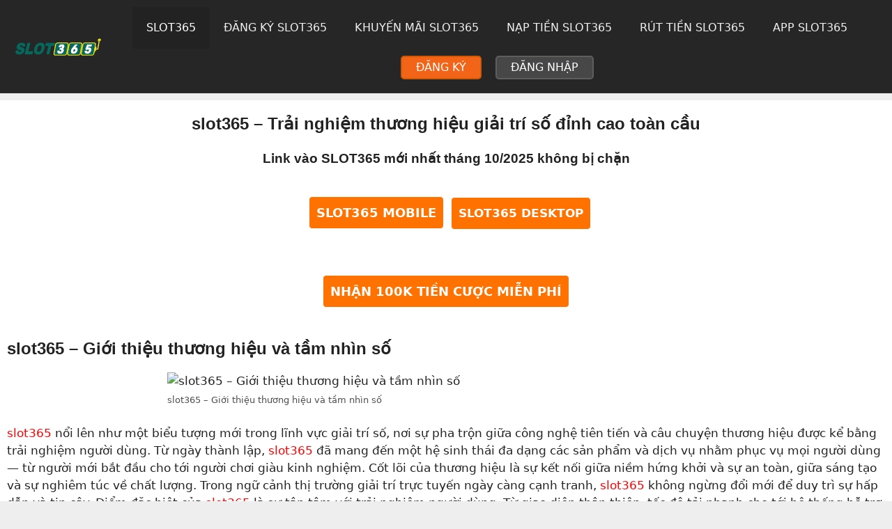

--- FILE ---
content_type: text/html; charset=UTF-8
request_url: https://pornvidwatch.com/
body_size: 21606
content:
<!DOCTYPE html>
<html lang="vi" prefix="og: https://ogp.me/ns#">
<head>
	<meta charset="UTF-8">
		<style>img:is([sizes="auto" i], [sizes^="auto," i]) { contain-intrinsic-size: 3000px 1500px }</style>
	<meta name="viewport" content="width=device-width, initial-scale=1">
<title>slot365 – Trải nghiệm thương hiệu giải trí số đỉnh cao toàn cầu</title>
<meta name="description" content="Khám phá slot365 từ nguồn gốc, sứ mệnh và hành trình phát triển đến các sản phẩm nổi bật, lợi thế cạnh tranh và tầm nhìn tương lai. Bài viết cung cấp cái nhìn sâu sắc về trải nghiệm slot365 và nhận định đánh giá slot365 từ người dùng, kèm lời mời trải nghiệm.">
<meta name="robots" content="follow, index, max-snippet:-1, max-video-preview:-1, max-image-preview:large">
<link rel="canonical" href="https://pornvidwatch.com" />
<meta property="og:locale" content="vi_VN" />
<meta property="og:type" content="website" />
<meta property="og:title" content="slot365 – Trải nghiệm thương hiệu giải trí số đỉnh cao toàn cầu" />
<meta property="og:description" content="Khám phá slot365 từ nguồn gốc, sứ mệnh và hành trình phát triển đến các sản phẩm nổi bật, lợi thế cạnh tranh và tầm nhìn tương lai. Bài viết cung cấp cái nhìn sâu sắc về trải nghiệm slot365 và nhận định đánh giá slot365 từ người dùng, kèm lời mời trải nghiệm." />
<meta property="og:url" content="https://pornvidwatch.com" />
<meta property="og:site_name" content="SLOT365" />
<meta property="og:updated_time" content="2026-01-25T22:38:50+07:00" />
<meta property="og:image" content="https://vnimg.static01.top/text/slot365/slot365-text101.webp />
<meta property="og:image:secure_url" content="https://vnimg.static01.top/text/slot365/slot365-text196.webp />
<meta property="og:image:width" content="640" />
<meta property="og:image:height" content="400" />
<meta property="og:image:alt" content="những lưu ý khi tải app slot365" />
<meta property="og:image:type" content="image/jpeg" />
<meta name="twitter:card" content="summary_large_image" />
<meta name="twitter:title" content="slot365 – Trải nghiệm thương hiệu giải trí số đỉnh cao toàn cầu" />
<meta name="twitter:description" content="Khám phá slot365 từ nguồn gốc, sứ mệnh và hành trình phát triển đến các sản phẩm nổi bật, lợi thế cạnh tranh và tầm nhìn tương lai. Bài viết cung cấp cái nhìn sâu sắc về trải nghiệm slot365 và nhận định đánh giá slot365 từ người dùng, kèm lời mời trải nghiệm." />
<meta name="twitter:site" content="@adslot365zip" />
<meta name="twitter:creator" content="@adslot365zip" />
<meta name="twitter:image" content="https://vnimg.static01.top/text/slot365/slot365-text712.webp />
<meta name="twitter:label1" content="Được viết bởi" />
<meta name="twitter:data1" content="SEO Team" />
<meta name="twitter:label2" content="Thời gian để đọc" />
<meta name="twitter:data2" content="3 phút" />
<script>
window._wpemojiSettings = {"baseUrl":"https:\/\/s.w.org\/images\/core\/emoji\/16.0.1\/72x72\/","ext":".png","svgUrl":"https:\/\/s.w.org\/images\/core\/emoji\/16.0.1\/svg\/","svgExt":".svg","source":{"concatemoji":"https:\/\/pornvidwatch.com\/templates\/template8\/wp-includes\/js\/wp-emoji-release.min.js?ver=6.8.3"}};
/*! This file is auto-generated */
!function(s,n){var o,i,e;function c(e){try{var t={supportTests:e,timestamp:(new Date).valueOf()};sessionStorage.setItem(o,JSON.stringify(t))}catch(e){}}function p(e,t,n){e.clearRect(0,0,e.canvas.width,e.canvas.height),e.fillText(t,0,0);var t=new Uint32Array(e.getImageData(0,0,e.canvas.width,e.canvas.height).data),a=(e.clearRect(0,0,e.canvas.width,e.canvas.height),e.fillText(n,0,0),new Uint32Array(e.getImageData(0,0,e.canvas.width,e.canvas.height).data));return t.every(function(e,t){return e===a[t]})}function u(e,t){e.clearRect(0,0,e.canvas.width,e.canvas.height),e.fillText(t,0,0);for(var n=e.getImageData(16,16,1,1),a=0;a<n.data.length;a++)if(0!==n.data[a])return!1;return!0}function f(e,t,n,a){switch(t){case"flag":return n(e,"\ud83c\udff3\ufe0f\u200d\u26a7\ufe0f","\ud83c\udff3\ufe0f\u200b\u26a7\ufe0f")?!1:!n(e,"\ud83c\udde8\ud83c\uddf6","\ud83c\udde8\u200b\ud83c\uddf6")&&!n(e,"\ud83c\udff4\udb40\udc67\udb40\udc62\udb40\udc65\udb40\udc6e\udb40\udc67\udb40\udc7f","\ud83c\udff4\u200b\udb40\udc67\u200b\udb40\udc62\u200b\udb40\udc65\u200b\udb40\udc6e\u200b\udb40\udc67\u200b\udb40\udc7f");case"emoji":return!a(e,"\ud83e\udedf")}return!1}function g(e,t,n,a){var r="undefined"!=typeof WorkerGlobalScope&&self instanceof WorkerGlobalScope?new OffscreenCanvas(300,150):s.createElement("canvas"),o=r.getContext("2d",{willReadFrequently:!0}),i=(o.textBaseline="top",o.font="600 32px Arial",{});return e.forEach(function(e){i[e]=t(o,e,n,a)}),i}function t(e){var t=s.createElement("script");t.src=e,t.defer=!0,s.head.appendChild(t)}"undefined"!=typeof Promise&&(o="wpEmojiSettingsSupports",i=["flag","emoji"],n.supports={everything:!0,everythingExceptFlag:!0},e=new Promise(function(e){s.addEventListener("DOMContentLoaded",e,{once:!0})}),new Promise(function(t){var n=function(){try{var e=JSON.parse(sessionStorage.getItem(o));if("object"==typeof e&&"number"==typeof e.timestamp&&(new Date).valueOf()<e.timestamp+604800&&"object"==typeof e.supportTests)return e.supportTests}catch(e){}return null}();if(!n){if("undefined"!=typeof Worker&&"undefined"!=typeof OffscreenCanvas&&"undefined"!=typeof URL&&URL.createObjectURL&&"undefined"!=typeof Blob)try{var e="postMessage("+g.toString()+"("+[JSON.stringify(i),f.toString(),p.toString(),u.toString()].join(",")+"));",a=new Blob([e],{type:"text/javascript"}),r=new Worker(URL.createObjectURL(a),{name:"wpTestEmojiSupports"});return void(r.onmessage=function(e){c(n=e.data),r.terminate(),t(n)})}catch(e){}c(n=g(i,f,p,u))}t(n)}).then(function(e){for(var t in e)n.supports[t]=e[t],n.supports.everything=n.supports.everything&&n.supports[t],"flag"!==t&&(n.supports.everythingExceptFlag=n.supports.everythingExceptFlag&&n.supports[t]);n.supports.everythingExceptFlag=n.supports.everythingExceptFlag&&!n.supports.flag,n.DOMReady=!1,n.readyCallback=function(){n.DOMReady=!0}}).then(function(){return e}).then(function(){var e;n.supports.everything||(n.readyCallback(),(e=n.source||{}).concatemoji?t(e.concatemoji):e.wpemoji&&e.twemoji&&(t(e.twemoji),t(e.wpemoji)))}))}((window,document),window._wpemojiSettings);
</script>
<style id='wp-emoji-styles-inline-css'>

	img.wp-smiley, img.emoji {
		display: inline !important;
		border: none !important;
		box-shadow: none !important;
		height: 1em !important;
		width: 1em !important;
		margin: 0 0.07em !important;
		vertical-align: -0.1em !important;
		background: none !important;
		padding: 0 !important;
	}
</style>
<link rel='stylesheet' id='wp-block-library-css' href='https://pornvidwatch.com/templates/template8/wp-includes/css/dist/block-library/style.min.css' media='all'>
<style id='classic-theme-styles-inline-css'>
/*! This file is auto-generated */
.wp-block-button__link{color:#fff;background-color:#32373c;border-radius:9999px;box-shadow:none;text-decoration:none;padding:calc(.667em + 2px) calc(1.333em + 2px);font-size:1.125em}.wp-block-file__button{background:#32373c;color:#fff;text-decoration:none}
</style>
<style id='global-styles-inline-css'>
:root{--wp--preset--aspect-ratio--square: 1;--wp--preset--aspect-ratio--4-3: 4/3;--wp--preset--aspect-ratio--3-4: 3/4;--wp--preset--aspect-ratio--3-2: 3/2;--wp--preset--aspect-ratio--2-3: 2/3;--wp--preset--aspect-ratio--16-9: 16/9;--wp--preset--aspect-ratio--9-16: 9/16;--wp--preset--color--black: #000000;--wp--preset--color--cyan-bluish-gray: #abb8c3;--wp--preset--color--white: #ffffff;--wp--preset--color--pale-pink: #f78da7;--wp--preset--color--vivid-red: #cf2e2e;--wp--preset--color--luminous-vivid-orange: #ff6900;--wp--preset--color--luminous-vivid-amber: #fcb900;--wp--preset--color--light-green-cyan: #7bdcb5;--wp--preset--color--vivid-green-cyan: #00d084;--wp--preset--color--pale-cyan-blue: #8ed1fc;--wp--preset--color--vivid-cyan-blue: #0693e3;--wp--preset--color--vivid-purple: #9b51e0;--wp--preset--color--contrast: var(--contrast);--wp--preset--color--contrast-2: var(--contrast-2);--wp--preset--color--contrast-3: var(--contrast-3);--wp--preset--color--base: var(--base);--wp--preset--color--base-2: var(--base-2);--wp--preset--color--base-3: var(--base-3);--wp--preset--gradient--vivid-cyan-blue-to-vivid-purple: linear-gradient(135deg,rgba(6,147,227,1) 0%,rgb(155,81,224) 100%);--wp--preset--gradient--light-green-cyan-to-vivid-green-cyan: linear-gradient(135deg,rgb(122,220,180) 0%,rgb(0,208,130) 100%);--wp--preset--gradient--luminous-vivid-amber-to-luminous-vivid-orange: linear-gradient(135deg,rgba(252,185,0,1) 0%,rgba(255,105,0,1) 100%);--wp--preset--gradient--luminous-vivid-orange-to-vivid-red: linear-gradient(135deg,rgba(255,105,0,1) 0%,rgb(207,46,46) 100%);--wp--preset--gradient--very-light-gray-to-cyan-bluish-gray: linear-gradient(135deg,rgb(238,238,238) 0%,rgb(169,184,195) 100%);--wp--preset--gradient--cool-to-warm-spectrum: linear-gradient(135deg,rgb(74,234,220) 0%,rgb(151,120,209) 20%,rgb(207,42,186) 40%,rgb(238,44,130) 60%,rgb(251,105,98) 80%,rgb(254,248,76) 100%);--wp--preset--gradient--blush-light-purple: linear-gradient(135deg,rgb(255,206,236) 0%,rgb(152,150,240) 100%);--wp--preset--gradient--blush-bordeaux: linear-gradient(135deg,rgb(254,205,165) 0%,rgb(254,45,45) 50%,rgb(107,0,62) 100%);--wp--preset--gradient--luminous-dusk: linear-gradient(135deg,rgb(255,203,112) 0%,rgb(199,81,192) 50%,rgb(65,88,208) 100%);--wp--preset--gradient--pale-ocean: linear-gradient(135deg,rgb(255,245,203) 0%,rgb(182,227,212) 50%,rgb(51,167,181) 100%);--wp--preset--gradient--electric-grass: linear-gradient(135deg,rgb(202,248,128) 0%,rgb(113,206,126) 100%);--wp--preset--gradient--midnight: linear-gradient(135deg,rgb(2,3,129) 0%,rgb(40,116,252) 100%);--wp--preset--font-size--small: 13px;--wp--preset--font-size--medium: 20px;--wp--preset--font-size--large: 36px;--wp--preset--font-size--x-large: 42px;--wp--preset--spacing--20: 0.44rem;--wp--preset--spacing--30: 0.67rem;--wp--preset--spacing--40: 1rem;--wp--preset--spacing--50: 1.5rem;--wp--preset--spacing--60: 2.25rem;--wp--preset--spacing--70: 3.38rem;--wp--preset--spacing--80: 5.06rem;--wp--preset--shadow--natural: 6px 6px 9px rgba(0, 0, 0, 0.2);--wp--preset--shadow--deep: 12px 12px 50px rgba(0, 0, 0, 0.4);--wp--preset--shadow--sharp: 6px 6px 0px rgba(0, 0, 0, 0.2);--wp--preset--shadow--outlined: 6px 6px 0px -3px rgba(255, 255, 255, 1), 6px 6px rgba(0, 0, 0, 1);--wp--preset--shadow--crisp: 6px 6px 0px rgba(0, 0, 0, 1);}:where(.is-layout-flex){gap: 0.5em;}:where(.is-layout-grid){gap: 0.5em;}body .is-layout-flex{display: flex;}.is-layout-flex{flex-wrap: wrap;align-items: center;}.is-layout-flex > :is(*, div){margin: 0;}body .is-layout-grid{display: grid;}.is-layout-grid > :is(*, div){margin: 0;}:where(.wp-block-columns.is-layout-flex){gap: 2em;}:where(.wp-block-columns.is-layout-grid){gap: 2em;}:where(.wp-block-post-template.is-layout-flex){gap: 1.25em;}:where(.wp-block-post-template.is-layout-grid){gap: 1.25em;}.has-black-color{color: var(--wp--preset--color--black) !important;}.has-cyan-bluish-gray-color{color: var(--wp--preset--color--cyan-bluish-gray) !important;}.has-white-color{color: var(--wp--preset--color--white) !important;}.has-pale-pink-color{color: var(--wp--preset--color--pale-pink) !important;}.has-vivid-red-color{color: var(--wp--preset--color--vivid-red) !important;}.has-luminous-vivid-orange-color{color: var(--wp--preset--color--luminous-vivid-orange) !important;}.has-luminous-vivid-amber-color{color: var(--wp--preset--color--luminous-vivid-amber) !important;}.has-light-green-cyan-color{color: var(--wp--preset--color--light-green-cyan) !important;}.has-vivid-green-cyan-color{color: var(--wp--preset--color--vivid-green-cyan) !important;}.has-pale-cyan-blue-color{color: var(--wp--preset--color--pale-cyan-blue) !important;}.has-vivid-cyan-blue-color{color: var(--wp--preset--color--vivid-cyan-blue) !important;}.has-vivid-purple-color{color: var(--wp--preset--color--vivid-purple) !important;}.has-black-background-color{background-color: var(--wp--preset--color--black) !important;}.has-cyan-bluish-gray-background-color{background-color: var(--wp--preset--color--cyan-bluish-gray) !important;}.has-white-background-color{background-color: var(--wp--preset--color--white) !important;}.has-pale-pink-background-color{background-color: var(--wp--preset--color--pale-pink) !important;}.has-vivid-red-background-color{background-color: var(--wp--preset--color--vivid-red) !important;}.has-luminous-vivid-orange-background-color{background-color: var(--wp--preset--color--luminous-vivid-orange) !important;}.has-luminous-vivid-amber-background-color{background-color: var(--wp--preset--color--luminous-vivid-amber) !important;}.has-light-green-cyan-background-color{background-color: var(--wp--preset--color--light-green-cyan) !important;}.has-vivid-green-cyan-background-color{background-color: var(--wp--preset--color--vivid-green-cyan) !important;}.has-pale-cyan-blue-background-color{background-color: var(--wp--preset--color--pale-cyan-blue) !important;}.has-vivid-cyan-blue-background-color{background-color: var(--wp--preset--color--vivid-cyan-blue) !important;}.has-vivid-purple-background-color{background-color: var(--wp--preset--color--vivid-purple) !important;}.has-black-border-color{border-color: var(--wp--preset--color--black) !important;}.has-cyan-bluish-gray-border-color{border-color: var(--wp--preset--color--cyan-bluish-gray) !important;}.has-white-border-color{border-color: var(--wp--preset--color--white) !important;}.has-pale-pink-border-color{border-color: var(--wp--preset--color--pale-pink) !important;}.has-vivid-red-border-color{border-color: var(--wp--preset--color--vivid-red) !important;}.has-luminous-vivid-orange-border-color{border-color: var(--wp--preset--color--luminous-vivid-orange) !important;}.has-luminous-vivid-amber-border-color{border-color: var(--wp--preset--color--luminous-vivid-amber) !important;}.has-light-green-cyan-border-color{border-color: var(--wp--preset--color--light-green-cyan) !important;}.has-vivid-green-cyan-border-color{border-color: var(--wp--preset--color--vivid-green-cyan) !important;}.has-pale-cyan-blue-border-color{border-color: var(--wp--preset--color--pale-cyan-blue) !important;}.has-vivid-cyan-blue-border-color{border-color: var(--wp--preset--color--vivid-cyan-blue) !important;}.has-vivid-purple-border-color{border-color: var(--wp--preset--color--vivid-purple) !important;}.has-vivid-cyan-blue-to-vivid-purple-gradient-background{background: var(--wp--preset--gradient--vivid-cyan-blue-to-vivid-purple) !important;}.has-light-green-cyan-to-vivid-green-cyan-gradient-background{background: var(--wp--preset--gradient--light-green-cyan-to-vivid-green-cyan) !important;}.has-luminous-vivid-amber-to-luminous-vivid-orange-gradient-background{background: var(--wp--preset--gradient--luminous-vivid-amber-to-luminous-vivid-orange) !important;}.has-luminous-vivid-orange-to-vivid-red-gradient-background{background: var(--wp--preset--gradient--luminous-vivid-orange-to-vivid-red) !important;}.has-very-light-gray-to-cyan-bluish-gray-gradient-background{background: var(--wp--preset--gradient--very-light-gray-to-cyan-bluish-gray) !important;}.has-cool-to-warm-spectrum-gradient-background{background: var(--wp--preset--gradient--cool-to-warm-spectrum) !important;}.has-blush-light-purple-gradient-background{background: var(--wp--preset--gradient--blush-light-purple) !important;}.has-blush-bordeaux-gradient-background{background: var(--wp--preset--gradient--blush-bordeaux) !important;}.has-luminous-dusk-gradient-background{background: var(--wp--preset--gradient--luminous-dusk) !important;}.has-pale-ocean-gradient-background{background: var(--wp--preset--gradient--pale-ocean) !important;}.has-electric-grass-gradient-background{background: var(--wp--preset--gradient--electric-grass) !important;}.has-midnight-gradient-background{background: var(--wp--preset--gradient--midnight) !important;}.has-small-font-size{font-size: var(--wp--preset--font-size--small) !important;}.has-medium-font-size{font-size: var(--wp--preset--font-size--medium) !important;}.has-large-font-size{font-size: var(--wp--preset--font-size--large) !important;}.has-x-large-font-size{font-size: var(--wp--preset--font-size--x-large) !important;}
:where(.wp-block-post-template.is-layout-flex){gap: 1.25em;}:where(.wp-block-post-template.is-layout-grid){gap: 1.25em;}
:where(.wp-block-columns.is-layout-flex){gap: 2em;}:where(.wp-block-columns.is-layout-grid){gap: 2em;}
:root :where(.wp-block-pullquote){font-size: 1.5em;line-height: 1.6;}
</style>
<link rel='stylesheet' id='dashicons-css' href='https://pornvidwatch.com/templates/template8/wp-includes/css/dashicons.min.css' media='all'>
<link rel='stylesheet' id='generate-widget-areas-css' href='https://pornvidwatch.com/templates/template8/wp-content/themes/generatepress/assets/css/components/widget-areas.min.css' media='all'>
<link rel='stylesheet' id='generate-style-css' href='https://pornvidwatch.com/templates/template8/wp-content/themes/generatepress/assets/css/main.min.css' media='all'>
<style id='generate-style-inline-css'>
body{background-color:#eeeeee;color:var(--contrast);}a{color:#ff0000;}a:hover, a:focus, a:active{color:#e00606;}.grid-container{max-width:1400px;}.wp-block-group__inner-container{max-width:1400px;margin-left:auto;margin-right:auto;}.site-header .header-image{width:150px;}.generate-back-to-top{font-size:20px;border-radius:3px;position:fixed;bottom:30px;right:30px;line-height:40px;width:40px;text-align:center;z-index:10;transition:opacity 300ms ease-in-out;opacity:0.1;transform:translateY(1000px);}.generate-back-to-top__show{opacity:1;transform:translateY(0);}:root{--contrast:#222222;--contrast-2:#575760;--contrast-3:#b2b2be;--base:#f0f0f0;--base-2:#f7f8f9;--base-3:#ffffff;}:root .has-contrast-color{color:var(--contrast);}:root .has-contrast-background-color{background-color:var(--contrast);}:root .has-contrast-2-color{color:var(--contrast-2);}:root .has-contrast-2-background-color{background-color:var(--contrast-2);}:root .has-contrast-3-color{color:var(--contrast-3);}:root .has-contrast-3-background-color{background-color:var(--contrast-3);}:root .has-base-color{color:var(--base);}:root .has-base-background-color{background-color:var(--base);}:root .has-base-2-color{color:var(--base-2);}:root .has-base-2-background-color{background-color:var(--base-2);}:root .has-base-3-color{color:var(--base-3);}:root .has-base-3-background-color{background-color:var(--base-3);}.main-title{font-weight:700;font-size:26px;}.main-navigation a, .main-navigation .menu-toggle, .main-navigation .menu-bar-items{font-family:inherit;font-weight:500;text-transform:uppercase;font-size:16px;}.widget-title{font-family:Helvetica;font-weight:700;text-transform:uppercase;text-decoration:none;font-size:20px;}h1, h2, h3, h4, h5, h6{font-family:Helvetica;font-weight:700;font-size:24px;}html{font-family:Helvetica;}h1.entry-title{font-size:26px;}.top-bar{background-color:#636363;color:#ffffff;}.top-bar a{color:#ffffff;}.top-bar a:hover{color:#303030;}.site-header{background-color:#262626;}.site-header a{color:#ff7200;}.site-header a:hover{color:#df6604;}.main-title a,.main-title a:hover{color:var(--contrast);}.site-description{color:var(--contrast-2);}.mobile-menu-control-wrapper .menu-toggle,.mobile-menu-control-wrapper .menu-toggle:hover,.mobile-menu-control-wrapper .menu-toggle:focus,.has-inline-mobile-toggle #site-navigation.toggled{background-color:rgba(0, 0, 0, 0.02);}.main-navigation,.main-navigation ul ul{background-color:#262626;}.main-navigation .main-nav ul li a, .main-navigation .menu-toggle, .main-navigation .menu-bar-items{color:var(--base);}.main-navigation .main-nav ul li:not([class*="current-menu-"]):hover > a, .main-navigation .main-nav ul li:not([class*="current-menu-"]):focus > a, .main-navigation .main-nav ul li.sfHover:not([class*="current-menu-"]) > a, .main-navigation .menu-bar-item:hover > a, .main-navigation .menu-bar-item.sfHover > a{color:#ffffff;}button.menu-toggle:hover,button.menu-toggle:focus{color:var(--base);}.main-navigation .main-nav ul li[class*="current-menu-"] > a{color:#ffffff;background-color:var(--contrast);}.navigation-search input[type="search"],.navigation-search input[type="search"]:active, .navigation-search input[type="search"]:focus, .main-navigation .main-nav ul li.search-item.active > a, .main-navigation .menu-bar-items .search-item.active > a{color:#ffffff;}.main-navigation ul ul{background-color:#262626;}.main-navigation .main-nav ul ul li[class*="current-menu-"] > a{background-color:var(--contrast);}.separate-containers .inside-article, .separate-containers .comments-area, .separate-containers .page-header, .one-container .container, .separate-containers .paging-navigation, .inside-page-header{background-color:var(--base-3);}.entry-title a{color:var(--contrast);}.entry-title a:hover{color:var(--contrast-2);}.entry-meta{color:var(--contrast-2);}.sidebar .widget{background-color:var(--base-3);}.sidebar .widget a{color:#000000;}.sidebar .widget a:hover{color:#000000;}.sidebar .widget .widget-title{color:#000000;}.footer-widgets{color:var(--contrast);background-color:#f1f3f4;}.footer-widgets a{color:var(--contrast);}.footer-widgets a:hover{color:#f16317;}.footer-widgets .widget-title{color:var(--contrast);}.site-info{color:#777;background-color:#0a0a0a;}.site-info a{color:#777;}.site-info a:hover{color:#777;}.footer-bar .widget_nav_menu .current-menu-item a{color:#777;}input[type="text"],input[type="email"],input[type="url"],input[type="password"],input[type="search"],input[type="tel"],input[type="number"],textarea,select{color:var(--contrast);background-color:var(--base-2);border-color:var(--base);}input[type="text"]:focus,input[type="email"]:focus,input[type="url"]:focus,input[type="password"]:focus,input[type="search"]:focus,input[type="tel"]:focus,input[type="number"]:focus,textarea:focus,select:focus{color:var(--contrast);background-color:var(--base-2);border-color:var(--contrast-3);}button,html input[type="button"],input[type="reset"],input[type="submit"],a.button,a.wp-block-button__link:not(.has-background){color:#ffffff;background-color:#f46519;}button:hover,html input[type="button"]:hover,input[type="reset"]:hover,input[type="submit"]:hover,a.button:hover,button:focus,html input[type="button"]:focus,input[type="reset"]:focus,input[type="submit"]:focus,a.button:focus,a.wp-block-button__link:not(.has-background):active,a.wp-block-button__link:not(.has-background):focus,a.wp-block-button__link:not(.has-background):hover{color:#ffffff;background-color:#f26418;}a.generate-back-to-top{background-color:rgba( 0,0,0,0.4 );color:#ffffff;}a.generate-back-to-top:hover,a.generate-back-to-top:focus{background-color:rgba( 0,0,0,0.6 );color:#ffffff;}:root{--gp-search-modal-bg-color:var(--base-3);--gp-search-modal-text-color:var(--contrast);--gp-search-modal-overlay-bg-color:rgba(0,0,0,0.2);}@media (max-width: 768px){.main-navigation .menu-bar-item:hover > a, .main-navigation .menu-bar-item.sfHover > a{background:none;color:var(--base);}}.inside-top-bar.grid-container{max-width:1480px;}.inside-header{padding:10px 0px 10px 20px;}.inside-header.grid-container{max-width:1420px;}.separate-containers .inside-article, .separate-containers .comments-area, .separate-containers .page-header, .separate-containers .paging-navigation, .one-container .site-content, .inside-page-header{padding:20px 10px 10px 10px;}.site-main .wp-block-group__inner-container{padding:20px 10px 10px 10px;}.separate-containers .paging-navigation{padding-top:20px;padding-bottom:20px;}.entry-content .alignwide, body:not(.no-sidebar) .entry-content .alignfull{margin-left:-10px;width:calc(100% + 20px);max-width:calc(100% + 20px);}.one-container.right-sidebar .site-main,.one-container.both-right .site-main{margin-right:10px;}.one-container.left-sidebar .site-main,.one-container.both-left .site-main{margin-left:10px;}.one-container.both-sidebars .site-main{margin:0px 10px 0px 10px;}.sidebar .widget, .page-header, .widget-area .main-navigation, .site-main > *{margin-bottom:10px;}.separate-containers .site-main{margin:10px;}.both-right .inside-left-sidebar,.both-left .inside-left-sidebar{margin-right:5px;}.both-right .inside-right-sidebar,.both-left .inside-right-sidebar{margin-left:5px;}.one-container.archive .post:not(:last-child):not(.is-loop-template-item), .one-container.blog .post:not(:last-child):not(.is-loop-template-item){padding-bottom:10px;}.separate-containers .featured-image{margin-top:10px;}.separate-containers .inside-right-sidebar, .separate-containers .inside-left-sidebar{margin-top:10px;margin-bottom:10px;}.rtl .menu-item-has-children .dropdown-menu-toggle{padding-left:20px;}.rtl .main-navigation .main-nav ul li.menu-item-has-children > a{padding-right:20px;}.widget-area .widget{padding:10px;}.footer-widgets-container{padding:40px 20px 20px 40px;}.footer-widgets-container.grid-container{max-width:1460px;}.inside-site-info{padding:20px;}.inside-site-info.grid-container{max-width:1440px;}@media (max-width:768px){.separate-containers .inside-article, .separate-containers .comments-area, .separate-containers .page-header, .separate-containers .paging-navigation, .one-container .site-content, .inside-page-header{padding:30px;}.site-main .wp-block-group__inner-container{padding:30px;}.inside-top-bar{padding-right:30px;padding-left:30px;}.inside-header{padding-right:30px;padding-left:30px;}.widget-area .widget{padding-top:30px;padding-right:30px;padding-bottom:30px;padding-left:30px;}.footer-widgets-container{padding-top:30px;padding-right:30px;padding-bottom:30px;padding-left:30px;}.inside-site-info{padding-right:30px;padding-left:30px;}.entry-content .alignwide, body:not(.no-sidebar) .entry-content .alignfull{margin-left:-30px;width:calc(100% + 60px);max-width:calc(100% + 60px);}.one-container .site-main .paging-navigation{margin-bottom:10px;}}/* End cached CSS */.is-right-sidebar{width:30%;}.is-left-sidebar{width:30%;}.site-content .content-area{width:100%;}@media (max-width: 768px){.main-navigation .menu-toggle,.sidebar-nav-mobile:not(#sticky-placeholder){display:block;}.main-navigation ul,.gen-sidebar-nav,.main-navigation:not(.slideout-navigation):not(.toggled) .main-nav > ul,.has-inline-mobile-toggle #site-navigation .inside-navigation > *:not(.navigation-search):not(.main-nav){display:none;}.nav-align-right .inside-navigation,.nav-align-center .inside-navigation{justify-content:space-between;}.has-inline-mobile-toggle .mobile-menu-control-wrapper{display:flex;flex-wrap:wrap;}.has-inline-mobile-toggle .inside-header{flex-direction:row;text-align:left;flex-wrap:wrap;}.has-inline-mobile-toggle .header-widget,.has-inline-mobile-toggle #site-navigation{flex-basis:100%;}.nav-float-left .has-inline-mobile-toggle #site-navigation{order:10;}}
.dynamic-author-image-rounded{border-radius:100%;}.dynamic-featured-image, .dynamic-author-image{vertical-align:middle;}.one-container.blog .dynamic-content-template:not(:last-child), .one-container.archive .dynamic-content-template:not(:last-child){padding-bottom:0px;}.dynamic-entry-excerpt > p:last-child{margin-bottom:0px;}
.main-navigation .main-nav ul li a,.menu-toggle,.main-navigation .menu-bar-item > a{transition: line-height 300ms ease}.main-navigation.toggled .main-nav > ul{background-color: #262626}.sticky-enabled .gen-sidebar-nav.is_stuck .main-navigation {margin-bottom: 0px;}.sticky-enabled .gen-sidebar-nav.is_stuck {z-index: 500;}.sticky-enabled .main-navigation.is_stuck {box-shadow: 0 2px 2px -2px rgba(0, 0, 0, .2);}.navigation-stick:not(.gen-sidebar-nav) {left: 0;right: 0;width: 100% !important;}.nav-float-right .navigation-stick {width: 100% !important;left: 0;}.nav-float-right .navigation-stick .navigation-branding {margin-right: auto;}.main-navigation.has-sticky-branding:not(.grid-container) .inside-navigation:not(.grid-container) .navigation-branding{margin-left: 10px;}
</style>
<link rel='stylesheet' id='recent-posts-widget-with-thumbnails-public-style-css' href='https://pornvidwatch.com/templates/template8/wp-content/plugins/recent-posts-widget-with-thumbnails/public.css' media='all'>
<link rel='stylesheet' id='generate-navigation-branding-css' href='https://pornvidwatch.com/templates/template8/wp-content/plugins/gp-premium/menu-plus/functions/css/navigation-branding-flex.min.css' media='all'>
<style id='generate-navigation-branding-inline-css'>
@media (max-width: 768px){.site-header, #site-navigation, #sticky-navigation{display:none !important;opacity:0.0;}#mobile-header{display:block !important;width:100% !important;}#mobile-header .main-nav > ul{display:none;}#mobile-header.toggled .main-nav > ul, #mobile-header .menu-toggle, #mobile-header .mobile-bar-items{display:block;}#mobile-header .main-nav{-ms-flex:0 0 100%;flex:0 0 100%;-webkit-box-ordinal-group:5;-ms-flex-order:4;order:4;}}.main-navigation.has-branding.grid-container .navigation-branding, .main-navigation.has-branding:not(.grid-container) .inside-navigation:not(.grid-container) .navigation-branding{margin-left:10px;}.main-navigation .sticky-navigation-logo, .main-navigation.navigation-stick .site-logo:not(.mobile-header-logo){display:none;}.main-navigation.navigation-stick .sticky-navigation-logo{display:block;}.navigation-branding img, .site-logo.mobile-header-logo img{height:60px;width:auto;}.navigation-branding .main-title{line-height:60px;}@media (max-width: 1410px){#site-navigation .navigation-branding, #sticky-navigation .navigation-branding{margin-left:10px;}}@media (max-width: 768px){.main-navigation.has-branding.nav-align-center .menu-bar-items, .main-navigation.has-sticky-branding.navigation-stick.nav-align-center .menu-bar-items{margin-left:auto;}.navigation-branding{margin-right:auto;margin-left:10px;}.navigation-branding .main-title, .mobile-header-navigation .site-logo{margin-left:10px;}}
</style>
<script src="https://pornvidwatch.com/templates/template8/wp-includes/js/jquery/jquery.min.js" id="jquery-core-js"></script>
<script type="application/ld+json">{
    "@context": "https://schema.org",
    "@type": "EntertainmentBusiness",
    "name": "SLOT365 68.183",
    "telephone": "0967316136",
    "url": "/",
    "address": {
      "@type": "PostalAddress",
      "streetAddress": "114 PHU THO HOA P. PTH Quan Tan Phu Thanh pho Ho Chi Minh",
      "addressLocality": "Quận 6",
      "postalCode": "700000",
      "addressRegion": "Hồ Chí Minh",
      "addressCountry": "VN"
    },
    "aggregateRating": {
      "@type": "AggregateRating",
      "ratingValue": "5",
      "reviewCount": "19332"
    },
    "priceRange": "100000VND-500000000VND",
    "openingHoursSpecification": [{
      "@type": "OpeningHoursSpecification",
      "dayOfWeek": ["Monday", "Tuesday", "Wednesday", "Thursday", "Friday", "Saturday", "Sunday"],
      "opens": "00:00",
      "closes": "12:00"
    }],
    "geo": {
      "@type": "GeoCoordinates",
      "latitude": "10.7505632",
      "longitude": "106.6316787"
    }
  }</script>
<!-- / Schema optimized by Schema Pro -->
<!-- organization Schema optimized by Schema Pro -->
<script type="application/ld+json">{
    "@context": "https:\/\/schema.org",
    "@type": "organization",
    "name": "Slot365",
    "url": "",
    "ContactPoint": {
      "@type": "ContactPoint",
      "contactType": "customer support",
      "telephone": "0967316136",
      "url": "\/lien-he\/",
      "contactOption": ["HearingImpairedSupported", "TollFree"],
      "availableLanguage": "English"
    },
    "sameAs": ["https:\/\/www.pinterest.com\/slot365hiphop\/", "https:\/\/www.youtube.com\/channel\/UCuVcEFZ-DLQhjTmhlRr9aZw\/about", "https:\/\/twitter.com\/slot365178128", "https:\/\/www.pinterest.com\/slot365zip\/", "https:\/\/www.linkedin.com\/in\/slot365178128\/", "https:\/\/soundcloud.com\/slot365178128", "https:\/\/www.tumblr.com\/blog\/slot365zip", "https:\/\/commons.wikimedia.org\/wiki\/File:SLOT365_logo.png"]
  }</script>
<!-- / organization Schema optimized by Schema Pro -->
<!-- site-navigation-element Schema optimized by Schema Pro -->
<script type="application/ld+json">{
    "@context": "https:\/\/schema.org",
    "@graph": [{
      "@context": "https:\/\/schema.org",
      "@type": "SiteNavigationElement",
      "id": "site-navigation",
      "name": "SLOT365",
      "url": "\/"
    },
    {
      "@context": "https:\/\/schema.org",
      "@type": "SiteNavigationElement",
      "id": "site-navigation",
      "name": "\u0110\u0103ng K\u00fd SLOT365",
      "url": "\/dang-ky\/"
    },
    {
      "@context": "https:\/\/schema.org",
      "@type": "SiteNavigationElement",
      "id": "site-navigation",
      "name": "Khuy\u1ebfn M\u00e3i SLOT365",
      "url": "\/khuyen-mai\/"
    },
    {
      "@context": "https:\/\/schema.org",
      "@type": "SiteNavigationElement",
      "id": "site-navigation",
      "name": "N\u1ea1p Ti\u1ec1n SLOT365",
      "url": "\/nap-tien\/"
    },
    {
      "@context": "https:\/\/schema.org",
      "@type": "SiteNavigationElement",
      "id": "site-navigation",
      "name": "R\u00fat Ti\u1ec1n SLOT365",
      "url": "\/rut-tien\/"
    },
    {
      "@context": "https:\/\/schema.org",
      "@type": "SiteNavigationElement",
      "id": "site-navigation",
      "name": "App SLOT365",
      "url": "\/tai-app\/"
    },
    {
      "@context": "https:\/\/schema.org",
      "@type": "SiteNavigationElement",
      "id": "site-navigation",
      "name": "\u0110\u1ea0I L\u00dd SLOT365",
      "url": "\/dai-ly\/"
    },
    {
      "@context": "https:\/\/schema.org",
      "@type": "SiteNavigationElement",
      "id": "site-navigation",
      "name": "\u0110\u0103ng K\u00fd",
      "url": "\/link1"
    },
    {
      "@context": "https:\/\/schema.org",
      "@type": "SiteNavigationElement",
      "id": "site-navigation",
      "name": "\u0110\u0103ng Nh\u1eadp",
      "url": "\/slot365"
    }]
  }</script>
<!-- / site-navigation-element Schema optimized by Schema Pro -->
<!-- sitelink-search-box Schema optimized by Schema Pro -->
<script type="application/ld+json">{
    "@context": "https:\/\/schema.org",
    "@type": "WebSite",
    "name": "Slot365",
    "url": "",
    "potentialAction": [{
      "@type": "SearchAction",
      "target": "\/?s={search_term_string}",
      "query-input": "required name=search_term_string"
    }]
  }</script>
<style type="text/css">.saboxplugin-wrap{-webkit-box-sizing:border-box;-moz-box-sizing:border-box;-ms-box-sizing:border-box;box-sizing:border-box;border:1px solid #eee;width:100%;clear:both;display:block;overflow:hidden;word-wrap:break-word;position:relative}.saboxplugin-wrap .saboxplugin-gravatar{float:left;padding:0 20px 20px 20px}.saboxplugin-wrap .saboxplugin-gravatar img{max-width:100px;height:auto;border-radius:0;}.saboxplugin-wrap .saboxplugin-authorname{font-size:18px;line-height:1;margin:20px 0 0 20px;display:block}.saboxplugin-wrap .saboxplugin-authorname a{text-decoration:none}.saboxplugin-wrap .saboxplugin-authorname a:focus{outline:0}.saboxplugin-wrap .saboxplugin-desc{display:block;margin:5px 20px}.saboxplugin-wrap .saboxplugin-desc a{text-decoration:underline}.saboxplugin-wrap .saboxplugin-desc p{margin:5px 0 12px}.saboxplugin-wrap .saboxplugin-web{margin:0 20px 15px;text-align:left}.saboxplugin-wrap .sab-web-position{text-align:right}.saboxplugin-wrap .saboxplugin-web a{color:#ccc;text-decoration:none}.saboxplugin-wrap .saboxplugin-socials{position:relative;display:block;background:#fcfcfc;padding:5px;border-top:1px solid #eee}.saboxplugin-wrap .saboxplugin-socials a svg{width:20px;height:20px}.saboxplugin-wrap .saboxplugin-socials a svg .st2{fill:#fff; transform-origin:center center;}.saboxplugin-wrap .saboxplugin-socials a svg .st1{fill:rgba(0,0,0,.3)}.saboxplugin-wrap .saboxplugin-socials a:hover{opacity:.8;-webkit-transition:opacity .4s;-moz-transition:opacity .4s;-o-transition:opacity .4s;transition:opacity .4s;box-shadow:none!important;-webkit-box-shadow:none!important}.saboxplugin-wrap .saboxplugin-socials .saboxplugin-icon-color{box-shadow:none;padding:0;border:0;-webkit-transition:opacity .4s;-moz-transition:opacity .4s;-o-transition:opacity .4s;transition:opacity .4s;display:inline-block;color:#fff;font-size:0;text-decoration:inherit;margin:5px;-webkit-border-radius:0;-moz-border-radius:0;-ms-border-radius:0;-o-border-radius:0;border-radius:0;overflow:hidden}.saboxplugin-wrap .saboxplugin-socials .saboxplugin-icon-grey{text-decoration:inherit;box-shadow:none;position:relative;display:-moz-inline-stack;display:inline-block;vertical-align:middle;zoom:1;margin:10px 5px;color:#444;fill:#444}.clearfix:after,.clearfix:before{content:' ';display:table;line-height:0;clear:both}.ie7 .clearfix{zoom:1}.saboxplugin-socials.sabox-colored .saboxplugin-icon-color .sab-twitch{border-color:#38245c}.saboxplugin-socials.sabox-colored .saboxplugin-icon-color .sab-behance{border-color:#003eb0}.saboxplugin-socials.sabox-colored .saboxplugin-icon-color .sab-deviantart{border-color:#036824}.saboxplugin-socials.sabox-colored .saboxplugin-icon-color .sab-digg{border-color:#00327c}.saboxplugin-socials.sabox-colored .saboxplugin-icon-color .sab-dribbble{border-color:#ba1655}.saboxplugin-socials.sabox-colored .saboxplugin-icon-color .sab-facebook{border-color:#1e2e4f}.saboxplugin-socials.sabox-colored .saboxplugin-icon-color .sab-flickr{border-color:#003576}.saboxplugin-socials.sabox-colored .saboxplugin-icon-color .sab-github{border-color:#264874}.saboxplugin-socials.sabox-colored .saboxplugin-icon-color .sab-google{border-color:#0b51c5}.saboxplugin-socials.sabox-colored .saboxplugin-icon-color .sab-html5{border-color:#902e13}.saboxplugin-socials.sabox-colored .saboxplugin-icon-color .sab-instagram{border-color:#1630aa}.saboxplugin-socials.sabox-colored .saboxplugin-icon-color .sab-linkedin{border-color:#00344f}.saboxplugin-socials.sabox-colored .saboxplugin-icon-color .sab-pinterest{border-color:#5b040e}.saboxplugin-socials.sabox-colored .saboxplugin-icon-color .sab-reddit{border-color:#992900}.saboxplugin-socials.sabox-colored .saboxplugin-icon-color .sab-rss{border-color:#a43b0a}.saboxplugin-socials.sabox-colored .saboxplugin-icon-color .sab-sharethis{border-color:#5d8420}.saboxplugin-socials.sabox-colored .saboxplugin-icon-color .sab-soundcloud{border-color:#995200}.saboxplugin-socials.sabox-colored .saboxplugin-icon-color .sab-spotify{border-color:#0f612c}.saboxplugin-socials.sabox-colored .saboxplugin-icon-color .sab-stackoverflow{border-color:#a95009}.saboxplugin-socials.sabox-colored .saboxplugin-icon-color .sab-steam{border-color:#006388}.saboxplugin-socials.sabox-colored .saboxplugin-icon-color .sab-user_email{border-color:#b84e05}.saboxplugin-socials.sabox-colored .saboxplugin-icon-color .sab-tumblr{border-color:#10151b}.saboxplugin-socials.sabox-colored .saboxplugin-icon-color .sab-twitter{border-color:#0967a0}.saboxplugin-socials.sabox-colored .saboxplugin-icon-color .sab-vimeo{border-color:#0d7091}.saboxplugin-socials.sabox-colored .saboxplugin-icon-color .sab-windows{border-color:#003f71}.saboxplugin-socials.sabox-colored .saboxplugin-icon-color .sab-whatsapp{border-color:#003f71}.saboxplugin-socials.sabox-colored .saboxplugin-icon-color .sab-wordpress{border-color:#0f3647}.saboxplugin-socials.sabox-colored .saboxplugin-icon-color .sab-yahoo{border-color:#14002d}.saboxplugin-socials.sabox-colored .saboxplugin-icon-color .sab-youtube{border-color:#900}.saboxplugin-socials.sabox-colored .saboxplugin-icon-color .sab-xing{border-color:#000202}.saboxplugin-socials.sabox-colored .saboxplugin-icon-color .sab-mixcloud{border-color:#2475a0}.saboxplugin-socials.sabox-colored .saboxplugin-icon-color .sab-vk{border-color:#243549}.saboxplugin-socials.sabox-colored .saboxplugin-icon-color .sab-medium{border-color:#00452c}.saboxplugin-socials.sabox-colored .saboxplugin-icon-color .sab-quora{border-color:#420e00}.saboxplugin-socials.sabox-colored .saboxplugin-icon-color .sab-meetup{border-color:#9b181c}.saboxplugin-socials.sabox-colored .saboxplugin-icon-color .sab-goodreads{border-color:#000}.saboxplugin-socials.sabox-colored .saboxplugin-icon-color .sab-snapchat{border-color:#999700}.saboxplugin-socials.sabox-colored .saboxplugin-icon-color .sab-500px{border-color:#00557f}.saboxplugin-socials.sabox-colored .saboxplugin-icon-color .sab-mastodont{border-color:#185886}.sabox-plus-item{margin-bottom:20px}@media screen and (max-width:480px){.saboxplugin-wrap{text-align:center}.saboxplugin-wrap .saboxplugin-gravatar{float:none;padding:20px 0;text-align:center;margin:0 auto;display:block}.saboxplugin-wrap .saboxplugin-gravatar img{float:none;display:inline-block;display:-moz-inline-stack;vertical-align:middle;zoom:1}.saboxplugin-wrap .saboxplugin-desc{margin:0 10px 20px;text-align:center}.saboxplugin-wrap .saboxplugin-authorname{text-align:center;margin:10px 0 20px}}body .saboxplugin-authorname a,body .saboxplugin-authorname a:hover{box-shadow:none;-webkit-box-shadow:none}a.sab-profile-edit{font-size:16px!important;line-height:1!important}.sab-edit-settings a,a.sab-profile-edit{color:#0073aa!important;box-shadow:none!important;-webkit-box-shadow:none!important}.sab-edit-settings{margin-right:15px;position:absolute;right:0;z-index:2;bottom:10px;line-height:20px}.sab-edit-settings i{margin-left:5px}.saboxplugin-socials{line-height:1!important}.rtl .saboxplugin-wrap .saboxplugin-gravatar{float:right}.rtl .saboxplugin-wrap .saboxplugin-authorname{display:flex;align-items:center}.rtl .saboxplugin-wrap .saboxplugin-authorname .sab-profile-edit{margin-right:10px}.rtl .sab-edit-settings{right:auto;left:0}img.sab-custom-avatar{max-width:75px;}.saboxplugin-wrap {margin-top:0px; margin-bottom:0px; padding: 0px 0px }.saboxplugin-wrap .saboxplugin-authorname {font-size:18px; line-height:25px;}.saboxplugin-wrap .saboxplugin-desc p, .saboxplugin-wrap .saboxplugin-desc {font-size:14px !important; line-height:21px !important;}.saboxplugin-wrap .saboxplugin-web {font-size:14px;}.saboxplugin-wrap .saboxplugin-socials a svg {width:18px;height:18px;}</style>			<style id="wpsp-style-frontend"></style>
    <link rel="icon" href="https://vnimg.static01.top/ico/slot365/slot365-ico1.webp" sizes="32x32">
    <link rel="icon" href="https://vnimg.static01.top/ico/slot365/slot365-192x192.webp" sizes="192x192">
    <link rel="apple-touch-icon" href="https://vnimg.static01.top/ico/slot365/slot365-180x180.webp">
    <meta name="msapplication-TileImage" content="https://vnimg.static01.top/ico/slot365/slot365-ico1.webp">
		<style id="wp-custom-css">
			.main-navigation:not(.toggled) ul li.menu-button a {
  border-width: 1px;
  background: #f26418;
  border: 2px solid #d15904;;
  border-radius: 5px 5px 5px 5px;
  color: white;
  line-height: 30px;
  margin: 10px;
}
.main-navigation:not(.toggled) ul li.menu-button a:hover {
  color: #ffffff !important;
  background-color: #e35205;
}

.main-navigation:not(.toggled) ul li.menu-button1 a {
	border-width: 1px;
	background: #474747;
	border:2px solid #605d5d;
	border-radius: 5px 5px 5px 5px;
	color: white;
	line-height: 30px;
	margin-left:10px;
	margin: 10px;
}
.main-navigation:not(.toggled) ul li.menu-button1 a:hover {
  color: #ffffff !important;
  background-color: #626161;
}

.separate-containers .featured-image {
    margin-top: 20px;
    display: none;
}

/* Mobile Header  */
.button.header,
.button.header:visited {
	  padding: 8px;
    font-size: 14px;
    font-weight: 700;
    border-radius: 5px;
    width: 100px;
    text-align: center;
}
a.button {text-decoration: none !important;}
blockquote { position: relative; padding: 0 0 0 1em; border-left: 0.2em solid #ed145a; font-size: 20px; line-height: 1.5em;}
/* move menu hamburger to left of logo */
@media (max-width: 768px) {
    #mobile-header .menu-toggle {
        order: -1;
    }
}
.button.header {
    margin-right: 10px;
}
.mobile-header-navigation .site-logo {
    margin-right: 30px;
}
/* on small screens move button below header and center logo */
@media (max-width: 361px) {
    .button.header {
        order: 100;
        flex: 1 0 100%;
        text-align: center;
    }
    #mobile-header .site-logo {
        margin: auto;
    }
}

.sidebar .widget .widget-title {
    border-bottom: 2px solid #f16317;
}
.rpwwt-widget ul li {
    margin-bottom: 6px !important;
    border-bottom: 1px solid #ddd;
}
@media (max-width: 768px) {
    .separate-containers .inside-article, .separate-containers .comments-area, .separate-containers .page-header, .separate-containers .paging-navigation, .one-container .site-content, .inside-page-header {
        padding: 20px 10px 10px 10px;
    }
}
.rpwwt-widget ul li img {
	border-radius:5px;
}		</style>
		</head>

<body data-rsssl=1 class="home wp-singular page-template-default page page-id-2 wp-custom-logo wp-embed-responsive wp-theme-generatepress post-image-aligned-center sticky-menu-slide sticky-enabled both-sticky-menu mobile-header mobile-header-logo mobile-header-sticky wp-schema-pro-2.7.13 no-sidebar nav-float-right separate-containers header-aligned-left dropdown-hover" itemtype="https://schema.org/WebPage" itemscope>
	<a class="screen-reader-text skip-link" href="#content" title="Chuyển đến nội dung">Chuyển đến nội dung</a>		
	<header class="site-header has-inline-mobile-toggle" id="masthead" aria-label="Trang" itemtype="https://schema.org/WPHeader" itemscope>
			<div class="inside-header">
				<div class="site-logo">
					<a href="" rel="home">
						<img class="header-image is-logo-image" alt="SLOT365 Chính Thức" src="https://vnimg.static01.top/logo/slot365/slot365-logo1.webp" width="198" height="80">
					</a>
				</div>	<nav class="main-navigation mobile-menu-control-wrapper" id="mobile-menu-control-wrapper" aria-label="Bật tắt mobile">
				<button data-nav="site-navigation" class="menu-toggle" aria-controls="primary-menu" aria-expanded="false">
			<span class="gp-icon icon-menu-bars"><svg viewbox="0 0 512 512" aria-hidden="true" xmlns="http://www.w3.org/2000/svg" width="1em" height="1em"><path d="M0 96c0-13.255 10.745-24 24-24h464c13.255 0 24 10.745 24 24s-10.745 24-24 24H24c-13.255 0-24-10.745-24-24zm0 160c0-13.255 10.745-24 24-24h464c13.255 0 24 10.745 24 24s-10.745 24-24 24H24c-13.255 0-24-10.745-24-24zm0 160c0-13.255 10.745-24 24-24h464c13.255 0 24 10.745 24 24s-10.745 24-24 24H24c-13.255 0-24-10.745-24-24z"></path></svg><svg viewbox="0 0 512 512" aria-hidden="true" xmlns="http://www.w3.org/2000/svg" width="1em" height="1em"><path d="M71.029 71.029c9.373-9.372 24.569-9.372 33.942 0L256 222.059l151.029-151.03c9.373-9.372 24.569-9.372 33.942 0 9.372 9.373 9.372 24.569 0 33.942L289.941 256l151.03 151.029c9.372 9.373 9.372 24.569 0 33.942-9.373 9.372-24.569 9.372-33.942 0L256 289.941l-151.029 151.03c-9.373 9.372-24.569 9.372-33.942 0-9.372-9.373-9.372-24.569 0-33.942L222.059 256 71.029 104.971c-9.372-9.373-9.372-24.569 0-33.942z"></path></svg></span><span class="screen-reader-text">Menu</span>		</button>
	</nav>
			<nav class="has-sticky-branding main-navigation nav-align-center sub-menu-right" id="site-navigation" aria-label="Chính" itemtype="https://schema.org/SiteNavigationElement" itemscope>
			<div class="inside-navigation">
				<div class="navigation-branding"><div class="sticky-navigation-logo">
					<a href="" title="SLOT365 Chính Thức" rel="home">
						<img src="https://vnimg.static01.top/logo/slot365/slot365-logo1.webp" class="is-logo-image" alt="SLOT365 Chính Thức" width="198" height="80">
					</a>
				</div></div>				<button class="menu-toggle" aria-controls="primary-menu" aria-expanded="false">
					<span class="gp-icon icon-menu-bars"><svg viewbox="0 0 512 512" aria-hidden="true" xmlns="http://www.w3.org/2000/svg" width="1em" height="1em"><path d="M0 96c0-13.255 10.745-24 24-24h464c13.255 0 24 10.745 24 24s-10.745 24-24 24H24c-13.255 0-24-10.745-24-24zm0 160c0-13.255 10.745-24 24-24h464c13.255 0 24 10.745 24 24s-10.745 24-24 24H24c-13.255 0-24-10.745-24-24zm0 160c0-13.255 10.745-24 24-24h464c13.255 0 24 10.745 24 24s-10.745 24-24 24H24c-13.255 0-24-10.745-24-24z"></path></svg><svg viewbox="0 0 512 512" aria-hidden="true" xmlns="http://www.w3.org/2000/svg" width="1em" height="1em"><path d="M71.029 71.029c9.373-9.372 24.569-9.372 33.942 0L256 222.059l151.029-151.03c9.373-9.372 24.569-9.372 33.942 0 9.372 9.373 9.372 24.569 0 33.942L289.941 256l151.03 151.029c9.372 9.373 9.372 24.569 0 33.942-9.373 9.372-24.569 9.372-33.942 0L256 289.941l-151.029 151.03c-9.373 9.372-24.569 9.372-33.942 0-9.372-9.373-9.372-24.569 0-33.942L222.059 256 71.029 104.971c-9.372-9.373-9.372-24.569 0-33.942z"></path></svg></span><span class="screen-reader-text">Menu</span>				</button>
				<div id="primary-menu" class="main-nav">
                    <ul id="menu-main-menu" class=" menu sf-menu"><li id="menu-item-17" class="menu-item menu-item-type-post_type menu-item-object-page menu-item-home current-menu-item page_item page-item-2 current_page_item menu-item-17"><a href="https://pornvidwatch.com" aria-current="page">SLOT365</a></li>
                                        <li class="menu-item menu-item-type-post_type menu-item-object-page"><a href="https://pornvidwatch.com/dang-ky">Đăng Ký SLOT365</a></li>
                                        <li class="menu-item menu-item-type-post_type menu-item-object-page"><a href="https://pornvidwatch.com/khuyen-mai">Khuyến Mãi SLOT365</a></li>
                                        <li class="menu-item menu-item-type-post_type menu-item-object-page"><a href="https://pornvidwatch.com/nap-tien">Nạp Tiền SLOT365</a></li>
                                        <li class="menu-item menu-item-type-post_type menu-item-object-page"><a href="https://pornvidwatch.com/rut-tien">Rút Tiền SLOT365</a></li>
                                        <li class="menu-item menu-item-type-post_type menu-item-object-page"><a href="https://pornvidwatch.com/app">App SLOT365</a></li>
                                        <li id="menu-item-5263" class="menu-button menu-item menu-item-type-custom menu-item-object-custom menu-item-5263"><a target="_blank" rel="nofollow" href="https://counter.seotea10.top/go/?ad_click_id_org=TEAM-A&referrer=https%3A%2F%2Fpornvidwatch.com%2F&media=banner-matchlist-datcuoc&cus=slot365&kw=slot365&batch=vna1120">Đăng Ký</a></li>
                    <li id="menu-item-5264" class="menu-button1 menu-item menu-item-type-custom menu-item-object-custom menu-item-5264"><a target="_blank" rel="nofollow" href="https://counter.seotea10.top/go/?ad_click_id_org=TEAM-A&referrer=https%3A%2F%2Fpornvidwatch.com%2F&media=banner-matchlist-datcuoc&cus=slot365&kw=slot365&batch=vna1120">Đăng Nhập</a></li>
                    </ul>
				</div>			</div>
		</nav>
					</div>
		</header>				<nav id="mobile-header" itemtype="https://schema.org/SiteNavigationElement" itemscope class="main-navigation mobile-header-navigation has-branding has-sticky-branding">
			<div class="inside-navigation grid-container grid-parent">
				<div class="site-logo mobile-header-logo">
						<a href="" title="SLOT365 Chính Thức" rel="home">
							<img src="https://vnimg.static01.top/logo/slot365/slot365-logo1.webp" alt="SLOT365 Chính Thức" class="is-logo-image" width="198" height="80">
						</a>
					</div><a class="button header" href="https://counter.seotea10.top/go/?ad_click_id_org=TEAM-A&referrer=https%3A%2F%2Fpornvidwatch.com%2F&media=banner-matchlist-datcuoc&cus=slot365&kw=slot365&batch=vna1120" target="_blank" rel="noopener noreferrer">ĐĂNG KÝ</a>					<button class="menu-toggle" aria-controls="mobile-menu" aria-expanded="false">
						<span class="gp-icon icon-menu-bars"><svg viewbox="0 0 512 512" aria-hidden="true" xmlns="http://www.w3.org/2000/svg" width="1em" height="1em"><path d="M0 96c0-13.255 10.745-24 24-24h464c13.255 0 24 10.745 24 24s-10.745 24-24 24H24c-13.255 0-24-10.745-24-24zm0 160c0-13.255 10.745-24 24-24h464c13.255 0 24 10.745 24 24s-10.745 24-24 24H24c-13.255 0-24-10.745-24-24zm0 160c0-13.255 10.745-24 24-24h464c13.255 0 24 10.745 24 24s-10.745 24-24 24H24c-13.255 0-24-10.745-24-24z"></path></svg><svg viewbox="0 0 512 512" aria-hidden="true" xmlns="http://www.w3.org/2000/svg" width="1em" height="1em"><path d="M71.029 71.029c9.373-9.372 24.569-9.372 33.942 0L256 222.059l151.029-151.03c9.373-9.372 24.569-9.372 33.942 0 9.372 9.373 9.372 24.569 0 33.942L289.941 256l151.03 151.029c9.372 9.373 9.372 24.569 0 33.942-9.373 9.372-24.569 9.372-33.942 0L256 289.941l-151.029 151.03c-9.373 9.372-24.569 9.372-33.942 0-9.372-9.373-9.372-24.569 0-33.942L222.059 256 71.029 104.971c-9.372-9.373-9.372-24.569 0-33.942z"></path></svg></span><span class="screen-reader-text">Menu</span>					</button>
					<div id="mobile-menu" class="main-nav"><ul id="menu-main-menu-1" class=" menu sf-menu"><li class="menu-item menu-item-type-post_type menu-item-object-page menu-item-home current-menu-item page_item page-item-2 current_page_item menu-item-17"><a href="https://pornvidwatch.com" aria-current="page">slot365</a></li>
<li class="menu-item menu-item-type-post_type menu-item-object-page"><a href="https://pornvidwatch.com/dang-ky">Đăng Ký SLOT365</a></li>
 <li class="menu-item menu-item-type-post_type menu-item-object-page"><a href="https://pornvidwatch.com/khuyen-mai">Khuyến Mãi SLOT365</a></li>
 <li class="menu-item menu-item-type-post_type menu-item-object-page"><a href="https://pornvidwatch.com/nap-tien">Nạp Tiền SLOT365</a></li>
 <li class="menu-item menu-item-type-post_type menu-item-object-page"><a href="https://pornvidwatch.com/rut-tien">Rút Tiền SLOT365</a></li>
 <li class="menu-item menu-item-type-post_type menu-item-object-page"><a href="https://pornvidwatch.com/app">App SLOT365</a></li>
 <li class="menu-button menu-item menu-item-type-custom menu-item-object-custom menu-item-5263"><a target="_blank" rel="nofollow" href="https://counter.seotea10.top/go/?ad_click_id_org=TEAM-A&referrer=https%3A%2F%2Fpornvidwatch.com%2F&media=banner-matchlist-datcuoc&cus=slot365&kw=slot365&batch=vna1120">Đăng Ký</a></li>
<li class="menu-button1 menu-item menu-item-type-custom menu-item-object-custom menu-item-5264"><a target="_blank" rel="nofollow" href="https://counter.seotea10.top/go/?ad_click_id_org=TEAM-A&referrer=https%3A%2F%2Fpornvidwatch.com%2F&media=banner-matchlist-datcuoc&cus=slot365&kw=slot365&batch=vna1120">Đăng Nhập</a></li>
</ul></div>			</div><!-- .inside-navigation -->
		</nav><!-- #site-navigation -->
		
	<div class="site grid-container container hfeed" id="page">
				<div class="site-content" id="content">
			
	<div class="content-area" id="primary">
		<main class="site-main" id="main">
			
<article id="post-2" class="post-2 page type-page status-publish has-post-thumbnail" itemtype="https://schema.org/CreativeWork" itemscope>
	<div class="inside-article">
		
		<div class="entry-content" itemprop="text">
			<h1 style="text-align: center;"><span style="font-size: 18pt;"><strong>slot365 – Trải nghiệm thương hiệu giải trí số đỉnh cao toàn cầu</strong></span></h1>
<h2 style="text-align: center;"><strong><span style="font-size: 14pt;">Link vào SLOT365 mới nhất tháng 10/2025 không bị chặn</span></strong></h2>
<p style="text-align: center;">  <a href="https://counter.seotea10.top/go/?ad_click_id_org=TEAM-A&referrer=https%3A%2F%2Fpornvidwatch.com%2F&media=banner-matchlist-datcuoc&cus=slot365&kw=slot365&batch=vna1120" target="_blank" rel="nofollow noopener" data-wpel-link="internal"><button style="background-color: #ff7200; color: #ffffff; padding: 0px 10px; font-size: 18px; line-height: 45px; border-radius: 5px; border: 1px solid #ffffff; margin: 20px 0 20px;"><strong>SLOT365 MOBILE</strong></button></a>  <a href="https://counter.seotea10.top/go/?ad_click_id_org=TEAM-A&referrer=https%3A%2F%2Fpornvidwatch.com%2F&media=banner-matchlist-datcuoc&cus=slot365&kw=slot365&batch=vna1120" target="_blank" rel="nofollow noopener" data-wpel-link="internal"><button style="background-color: #ff7200; color: #ffffff; padding: 0px 10px; font-size: 17px; line-height: 45px; border-radius: 5px; border: 1px solid #ffffff; margin: 0 0 12px;"><strong>SLOT365 DESKTOP</strong></button></a></p>
<p style="text-align: center;"><a href="https://counter.seotea10.top/go/?ad_click_id_org=TEAM-A&referrer=https%3A%2F%2Fpornvidwatch.com%2F&media=banner-matchlist-datcuoc&cus=slot365&kw=slot365&batch=vna1120" target="_blank" rel="nofollow noopener" data-wpel-link="internal"><button style="background-color: #ff7200; color: #ffffff; padding: 0px 10px; font-size: 18px; line-height: 45px; border-radius: 5px; border: 1px solid #ffffff; margin: 20px 0 20px;"><strong>NHẬN 100K TIỀN CƯỢC MIỄN PHÍ</strong></button></a></p>
         
    
         
    
                <h2><strong>slot365 – Giới thiệu thương hiệu và tầm nhìn số</strong></h2>
    
         
    
         
    
                                       <figure style="width: 800px" class="wp-caption aligncenter">
            <img class="size-full" src="https://vnimg.static01.top/text/slot365/slot365-text713.webp" alt="slot365 – Giới thiệu thương hiệu và tầm nhìn số" width="800" height="400" srcset="https://vnimg.static01.top/text/slot365/slot365-text713.webp" sizes="(max-width: 800px) 100vw, 800px">
            <figcaption class='wp-caption-text'>slot365 – Giới thiệu thương hiệu và tầm nhìn số</figcaption>
        </figure>

    
         
    
         
    
                <p><span style="font-weight: 400;"><a href='/' alt='slot365'>slot365</a> nổi lên như một biểu tượng mới trong lĩnh vực giải trí số, nơi sự pha trộn giữa công nghệ tiên tiến và câu chuyện thương hiệu được kể bằng trải nghiệm người dùng. Từ ngày thành lập, <a href='/' alt='slot365'>slot365</a> đã mang đến một hệ sinh thái đa dạng các sản phẩm và dịch vụ nhằm phục vụ mọi người dùng — từ người mới bắt đầu cho tới người chơi giàu kinh nghiệm. Cốt lõi của thương hiệu là sự kết nối giữa niềm hứng khởi và sự an toàn, giữa sáng tạo và sự nghiêm túc về chất lượng. Trong ngữ cảnh thị trường giải trí trực tuyến ngày càng cạnh tranh, <a href='/' alt='slot365'>slot365</a> không ngừng đổi mới để duy trì sự hấp dẫn và tin cậy.
    
         
    
         
    
                
    
         
    
         
    
                Điểm đặc biệt của <a href='/' alt='slot365'>slot365</a> là sự tận tâm với trải nghiệm người dùng. Từ giao diện thân thiện, tốc độ tải nhanh cho tới hệ thống hỗ trợ khách hàng chu đáo, tất cả được thiết kế để người dùng có thể dễ dàng tìm thấy niềm vui họ đang tìm kiếm. Hơn nữa, <a href='/' alt='slot365'>slot365</a> không chỉ cung cấp trò chơi; đây là một nền tảng nơi người dùng có thể khám phá, chia sẻ và đánh giá những trải nghiệm một cách tự nhiên. Bạn sẽ nhận thấy sự khác biệt từ lần trải nghiệm đầu tiên: mọi chi tiết được chăm chút nhằm mang lại cảm giác an tâm và phấn khích đồng thời. Hãy cùng trải nghiệm <a href='/' alt='slot365'>slot365</a> để cảm nhận sự khác biệt ấy.</span></p>
    
         
    
         
    
                <p><span style="font-weight: 400;">Trong hành trình ấy, slot365 khẳng định cam kết lắng nghe người dùng và đáp ứng kỳ vọng từ cả nhóm người chơi khó tính nhất. Dù bạn là người yêu thích slot hiện đại, hay người tìm kiếm các trò chơi tương tác ở mức độ cao, nền tảng này hứa hẹn mang đến một trải nghiệm không chỉ giải trí mà còn là một hành trình khám phá bản thân qua từng lượt chơi. Để bắt đầu, hãy dành thời gian để tìm hiểu các danh mục trò chơi, các công cụ hỗ trợ và các phương thức thanh toán an toàn được slot365 tích hợp đầy đủ. Kết quả là một trải nghiệm giải trí liền mạch, có thể tùy biến theo khẩu vị của từng người dùng, và luôn mở rộng nhịp đập để phù hợp với nhịp sống số hiện đại.</span></p>
    
         
    
         
    
                
    
         
    
         
    
                <h2><strong>slot365 – Nguồn gốc, sứ mệnh và cảm hứng phát triển</strong></h2>
    
         
    
         
    
                                       <figure style="width: 800px" class="wp-caption aligncenter">
            <img class="size-full" src="https://vnimg.static01.top/text/slot365/slot365-text211.webp" alt="slot365 – Nguồn gốc, sứ mệnh và cảm hứng phát triển" width="800" height="400" srcset="https://vnimg.static01.top/text/slot365/slot365-text211.webp" sizes="(max-width: 800px) 100vw, 800px">
            <figcaption class='wp-caption-text'>slot365 – Nguồn gốc, sứ mệnh và cảm hứng phát triển</figcaption>
        </figure>

    
         
    
         
    
                <p><span style="font-weight: 400;">Tiền thân của slot365 gắn liền với ý tưởng mang đến một nền tảng giải trí số mở, an toàn và có trách nhiệm cho người dùng toàn cầu. Tên gọi slot365 được hình thành từ hai yếu tố mang tính biểu tượng: "slot" đại diện cho sự hấp dẫn của các trò chơi có yếu tố may mắn và chiến lược, trong khi "365" nhắc nhở về cam kết hoạt động liên tục quanh năm, sẵn sàng phục vụ và đồng hành với người chơi mọi lúc, mọi nơi. Sứ mệnh của slot365 không chỉ là mang đến hàng loạt trò chơi hấp dẫn, mà còn là xây dựng một cộng đồng mà ở đó sự tin cậy, minh bạch và an toàn được đặt lên hàng đầu. Đó là nền tảng của một trải nghiệm thỏa mãn cả niềm vui lẫn trách nhiệm.
    
         
    
         
    
                
    
         
    
         
    
                Trong suốt hành trình phát triển, slot365 đã đạt được nhiều cột mốc quan trọng. Từ việc hợp tác với các nhà cung cấp trò chơi danh tiếng, đến việc xây dựng hệ thống thanh toán đa dạng và an toàn, đến việc đưa ra các tiêu chuẩn hỗ trợ khách hàng cao cấp và cơ chế phản hồi người dùng nhanh nhạy. Mỗi cột mốc là một bước tiến trong câu chuyện phát triển, thể hiện sự kiên định của đội ngũ và sự lắng nghe liên tục từ cộng đồng người chơi. Người sáng lập và đội ngũ quản lý luôn coi sự đồng hành của người dùng như động lực lớn nhất để sáng tạo và cải tiến liên tục.
    
         
    
         
    
                
    
         
    
         
    
                Câu chuyện của slot365 bắt đầu từ niềm tin rằng giải trí số có thể làm giàu văn hóa trải nghiệm, không chỉ bởi các công nghệ tiên tiến mà còn bởi cách mà con người kết nối với nhau qua trò chơi. Từ những ngày đầu tiên, câu chuyện ấy đã được kể bằng những dự định táo bạo, những thử nghiệm mở và những phản hồi tận tâm. Họ đã học cách biến thách thức thành cơ hội, từ việc tối ưu hoá nền tảng cho thiết bị di động đến việc xây dựng các chương trình khuyến mãi có ý nghĩa và các hoạt động cộng đồng mang lại giá trị cho người chơi ở mọi trình độ. Hủy bỏ mọi rào cản, slot365 mở ra một hành trình phiêu lưu giải trí có thể tuỳ biến cho từng người, nhằm phát huy tối đa tiềm năng và sự sáng tạo của cộng đồng.
    
         
    
         
    
                
    
         
    
         
    
                </span></p>
    
         
    
         
    
                
    
         
    
         
    
                <h2><strong>slot365 – Sản phẩm cốt lõi và dịch vụ</strong></h2>
    
         
    
         
    
                                       <figure style="width: 800px" class="wp-caption aligncenter">
            <img class="size-full" src="https://vnimg.static01.top/text/slot365/slot365-text718.webp" alt="slot365 – Sản phẩm cốt lõi và dịch vụ" width="800" height="400" srcset="https://vnimg.static01.top/text/slot365/slot365-text718.webp" sizes="(max-width: 800px) 100vw, 800px">
            <figcaption class='wp-caption-text'>slot365 – Sản phẩm cốt lõi và dịch vụ</figcaption>
        </figure>

    
         
    
         
    
                <p><span style="font-weight: 400;">Core sản phẩm của slot365 xoay quanh một bảng danh mục đa dạng, chú trọng chất lượng và sự đổi mới liên tục. Nền tảng cung cấp các trò chơi slot chất lượng cao với đồ hoạ 3D sống động, âm thanh chân thực và cơ chế chơi đa dạng giúp người chơi cảm thấy như đang ở trong một sòng bạc thực thụ, nhưng được tối ưu hoá cho trải nghiệm ở mỗi thiết bị. Ngoài ra, slot365 còn mở rộng sang các trò chơi bàn cổ điển và live casino, giúp người chơi có những phút giây giải trí đậm tính tương tác và cảm giác chân thực. Đội ngũ thiết kế liên tục cập nhật các chủ đề mới, từ hành động phiêu lưu đến phiêu lưu cổ điển, từ huyền ảo đến hiện đại, nhằm đáp ứng nhiều khẩu vị và cường độ chơi khác nhau. 
    
         
    
         
    
                
    
         
    
         
    
                Dịch vụ kèm theo là yếu tố then chốt tạo nên sự thuận tiện cho người dùng. Hệ thống thanh toán đa dạng, an toàn và nhanh chóng giúp người chơi nạp rút dễ dàng. Bên cạnh đó, slot365 chú trọng bảo mật, với các chuẩn bảo mật cấp văn phòng thanh toán và tuân thủ quy định riêng của từng khu vực để đảm bảo quyền riêng tư và an toàn cho người dùng. Hệ thống hỗ trợ khách hàng 24/7 với đội ngũ viên chức được đào tạo chuyên sâu, đủ khả năng xử lý mọi thắc mắc, từ câu hỏi về trò chơi cho tới sự cố kỹ thuật hoặc vấn đề thanh toán. Người dùng có thể tìm kiếm hướng dẫn chi tiết, video hướng dẫn và những bài viết giải đáp nhanh chóng trên nền tảng, làm cho trải nghiệm trở nên suôn sẻ và dễ tiếp cận nhất có thể.</span></p>
    
         
    
         
    
                
    
         
    
         
    
                <p><span style="font-weight: 400;">Trong thực tế, trải nghiệm slot365 được chứng minh qua các trường hợp sử dụng điển hình: người chơi mới có thể tham gia một bài học giới thiệu ngắn và nhận được gợi ý trò chơi phù hợp với khẩu vị của họ; người chơi lâu năm có thể tận dụng các công cụ cá nhân hoá để tối ưu hoá chiến lược và thời gian chơi. Nền tảng này cũng tôn trọng sự đa dạng của cộng đồng bằng cách cung cấp nhiều ngôn ngữ, hướng dẫn và hỗ trợ đa kênh, từ chat trực tuyến cho tới email và hotline. Tất cả những yếu tố này hợp lực lại để mang đến một trải nghiệm slot365 trọn vẹn, nơi người dùng có thể liên tục khám phá, kiểm nghiệm và chia sẻ những khoảnh khắc giải trí đáng nhớ.</span></p>
    
         
    
         
    
                
    
         
    
         
    
                <h2><strong>slot365 – Lợi thế và cạnh tranh</strong></h2>
    
         
    
         
    
                
    
         
    
         
    
                <p><span style="font-weight: 400;">Slot365 tự tin với một hệ sinh thái được thiết kế để vượt qua thách thức của thị trường cạnh tranh cao. Dưới đây là những yếu tố then chốt góp phần làm nên sự khác biệt và tạo lợi thế cạnh tranh lâu dài:</span></p>
    
         
    
         
    
                <p><span style="font-weight: 400;">- Công nghệ và bảo mật đột phá: Nền tảng được xây dựng trên hạ tầng đám mây đáng tin cậy, tích hợp các lớp bảo mật tiên tiến và tuân thủ tiêu chuẩn quản lý dữ liệu hàng đầu. Việc này không chỉ đảm bảo an toàn cho giao dịch mà còn bảo vệ thông tin người dùng một cách nghiêm ngặt. Slot365 áp dụng công nghệ AI để tối ưu đề xuất trò chơi và cải thiện sự công bằng trong từng lượt chơi, giúp người dùng có thể khám phá nội dung phù hợp nhất mà không bị áp lực hay thiên vị.</span></p>
    
         
    
         
    
                <p><span style="font-weight: 400;">- Tốc độ và hiệu suất tối ưu: Mọi thao tác từ đăng nhập đến chọn trò chơi và tiến hành cược được thiết kế để tối ưu hoá tốc độ và giảm thiểu độ trễ. Người dùng có thể tận hưởng trải nghiệm mượt mà trên nhiều nền tảng, từ điện thoại di động nhỏ gọn đến máy tính để bàn màn hình rộng, mà không mất đi độ chân thực và chất lượng âm thanh – hình ảnh.</span></p>
    
         
    
         
    
                <p><span style="font-weight: 400;">- Hỗ trợ khách hàng 24/7 và cộng đồng tích cực: Dịch vụ chăm sóc khách hàng không chỉ giải quyết sự cố mà còn tạo cảm giác được lắng nghe và tôn trọng mọi ý kiến. Cộng đồng người chơi thường xuyên chia sẻ kinh nghiệm, mẹo chơi và đánh giá slot365 một cách xây dựng, giúp mỗi người mới có thêm nguồn tham khảo đáng tin cậy. Sự hiện diện của các diễn đàn, mạng xã hội và các kênh giao tiếp đa ngôn ngữ cho thấy slot365 thật sự coi trọng sự đa dạng và tính đại wep của người dùng toàn cầu.</span></p>
    
         
    
         
    
                <p><span style="font-weight: 400;">- Đổi mới liên tục và hợp tác chiến lược: Slot365 không ngừng bổ sung trò chơi mới, tích hợp công nghệ thực tế ảo và phát triển các hình thức tương tác hiện đại để tăng tính kết nối. Hệ sinh thái này còn được mở rộng thông qua hợp tác với các nhà cung cấp trò chơi hàng đầu và các đối tác thanh toán uy tín, nhằm đảm bảo sự linh hoạt và đáng tin cậy cho người chơi.</span></p>
    
         
    
         
    
                <p><span style="font-weight: 400;">- Cam kết tuân thủ và trách nhiệm xã hội: Với tầm nhìn dài hạn, slot365 chú trọng các tiêu chuẩn tuân thủ tại mọi thị trường và khuyến khích người chơi tham gia một cách có trách nhiệm. Điều này bao gồm các công cụ kiểm soát chi tiêu, biện pháp xác thực và thông tin giáo dục người chơi về an toàn khi tham gia các hoạt động giải trí số.</span></p>
    
         
    
         
    
                
    
         
    
         
    
                <h2><strong>slot365 – Trải nghiệm người dùng và phản hồi cộng đồng</strong></h2>
    
         
    
         
    
                                       <figure style="width: 800px" class="wp-caption aligncenter">
            <img class="size-full" src="https://vnimg.static01.top/text/slot365/slot365-text657.webp" alt="slot365 – Trải nghiệm người dùng và phản hồi cộng đồng" width="800" height="400" srcset="https://vnimg.static01.top/text/slot365/slot365-text657.webp" sizes="(max-width: 800px) 100vw, 800px">
            <figcaption class='wp-caption-text'>slot365 – Trải nghiệm người dùng và phản hồi cộng đồng</figcaption>
        </figure>

    
         
    
         
    
                <p><span style="font-weight: 400;">Người dùng thường miêu tả slot365 như một nền tảng nơi họ cảm thấy được tôn trọng và được mời tham gia vào một cộng đồng giải trí có ý nghĩa. Các trải nghiệm người dùng được phản ánh qua sự dễ tiếp cận của giao diện, sự logic của danh mục trò chơi và sự nhất quán trong chất lượng trò chơi. Trong các bài đánh giá slot365, người chơi thường nhấn mạnh vào độ mượt mà của giao diện và sự đồng bộ giữa đồ hoạ, âm thanh và tính công bằng của trò chơi. Những nhận xét này không chỉ phản ánh chất lượng mà còn cho thấy sự tin tưởng mà người dùng dành cho slot365 sau một thời gian sử dụng dài. 
    
         
    
         
    
                
    
         
    
         
    
                Một số người chia sẻ rằng họ được bạn bè giới thiệu và đã cảm thấy hứng thú ngay từ những lượt chơi đầu tiên. Họ nhấn mạnh rằng khả năng đề xuất cá nhân hoá của hệ thống giúp họ khám phá các trò chơi ưa thích một cách nhanh chóng, từ đó giảm thiểu thời gian tìm kiếm và tăng thời lượng thưởng thức. Từ các phản hồi trên mạng xã hội cho tới các diễn đàn chuyên ngành, giải pháp thanh toán an toàn và sự minh bạch về quyền lợi người chơi luôn nhận được sự khen ngợi. Những lời nhận xét ấy ghi nhận sự kiên trì và sự lắng nghe từ đội ngũ slot365, điều đã giúp nền tảng không ngừng cải thiện trải nghiệm người dùng theo thời gian.
    
         
    
         
    
                
    
         
    
         
    
                Nhiều người chơi đóng góp ý kiến, đề xuất tính năng mới và khuyến khích nhóm phát triển lắng nghe các vấn đề thực tế. Ví dụ, họ đề cập đến các tùy chọn cá nhân hoá rộng rãi hơn, khả năng tùy chỉnh thông báo và cập nhật trò chơi theo nhịp sống số của người dùng. Trong bối cảnh cạnh tranh gay gắt, phản hồi của cộng đồng slot365 không chỉ là sự xác nhận về chất lượng mà còn là nguồn động lực để tiếp tục đổi mới và phát triển, nhằm đảm bảo mỗi người dùng có thể cảm nhận được sự thấu hiểu và sự quan tâm thực sự từ một thương hiệu giải trí số có trách nhiệm.
    
         
    
         
    
                
    
         
    
         
    
                </span></p>
    
         
    
         
    
                
    
         
    
         
    
                <h2><strong>slot365 – Phát triển và tầm nhìn tương lai</strong></h2>
    
         
    
         
    
                                       <figure style="width: 800px" class="wp-caption aligncenter">
            <img class="size-full" src="https://vnimg.static01.top/text/slot365/slot365-text128.webp" alt="slot365 – Phát triển và tầm nhìn tương lai" width="800" height="400" srcset="https://vnimg.static01.top/text/slot365/slot365-text128.webp" sizes="(max-width: 800px) 100vw, 800px">
            <figcaption class='wp-caption-text'>slot365 – Phát triển và tầm nhìn tương lai</figcaption>
        </figure>

    
         
    
         
    
                <p><span style="font-weight: 400;">Nhìn về tương lai, slot365 định hướng mở rộng phạm vi hoạt động và củng cố vị thế là một nền tảng giải trí số toàn cầu. Các kế hoạch phát triển tập trung vào ba trụ cột chính: mở rộng danh mục trò chơi với nhiều chủ đề đa dạng, đẩy mạnh công nghệ cá nhân hoá để mang đến những đề xuất ngày càng phù hợp và có giá trị; tăng cường tính tương tác và kết nối qua các sự kiện trực tiếp, streaming và cộng đồng ảo nhằm tạo nên những trải nghiệm sống động hơn; và nâng cấp hệ thống thanh toán, bảo mật và tuân thủ để đảm bảo an toàn tối đa cho người chơi ở mọi thị trường. 
    
         
    
         
    
                
    
         
    
         
    
                Slot365 cũng dự tính đầu tư mạnh vào nghiên cứu và phát triển công nghệ mới, như công nghệ nhận diện hành vi người dùng để tối ưu hoá trải nghiệm và khuyến khích chơi có trách nhiệm. Sứ mệnh của hãng là kết nối thế giới giải trí bằng sự thấu hiểu và tôn trọng người dùng, đồng thời đóng góp tích cực cho cộng đồng qua các sáng kiến xã hội và giáo dục về an toàn khi tham gia các hoạt động giải trí số. 
    
         
    
         
    
                
    
         
    
         
    
                Trong chiến lược toàn cầu hóa, slot365 sẽ chú trọng đến sự đa ngôn ngữ, đa tiền tệ và tuân thủ pháp lý nghiêm ngặt ở từng khu vực. Điều này đảm bảo mọi người dùng đều có thể tiếp cận nền tảng dễ dàng và an toàn, bất kể vị trí địa lý ra sao. Hơn nữa, hãng sẽ tiếp tục hợp tác với các tổ chức và nhà cung cấp có uy tín để duy trì và nâng cao chuẩn mực về công bằng, minh bạch và chất lượng trong mọi sản phẩm và dịch vụ. 
    
         
    
         
    
                
    
         
    
         
    
                Bên cạnh đó, slot365 sẽ tích cực tham gia vào các chiến lược giáo dục người chơi và thúc đẩy thói quen chơi có trách nhiệm, nhằm giảm thiểu rủi ro tài chính và tối ưu hoá trải nghiệm giải trí lâu dài cho cộng đồng người dùng. Với tầm nhìn ấy, slot365 tự tin có thể trở thành một đối tác tin cậy cho người chơi trên toàn cầu, một biểu tượng của sự sáng tạo, an toàn và bền vững trong ngành giải trí số.
    
         
    
         
    
                
    
         
    
         
    
                </span></p>
    
         
    
         
    
                
    
         
    
         
    
                <h2><strong>slot365 – Tổng kết và lời mời trải nghiệm</strong></h2>
    
         
    
         
    
                                       <figure style="width: 800px" class="wp-caption aligncenter">
            <img class="size-full" src="https://vnimg.static01.top/text/slot365/slot365-text639.webp" alt="slot365 – Tổng kết và lời mời trải nghiệm" width="800" height="400" srcset="https://vnimg.static01.top/text/slot365/slot365-text639.webp" sizes="(max-width: 800px) 100vw, 800px">
            <figcaption class='wp-caption-text'>slot365 – Tổng kết và lời mời trải nghiệm</figcaption>
        </figure>

    
         
    
         
    
                <p><span style="font-weight: 400;">Tóm lại, slot365 là sự hòa quyện giữa công nghệ tiên tiến, nội dung giải trí chất lượng và cam kết đối với người dùng. Thương hiệu không ngừng vươn lên để mang lại trải nghiệm giải trí số an toàn, tương tác và đáng tin cậy cho mọi đối tượng người chơi. Slot365 không chỉ là một nền tảng trò chơi, mà còn là một cộng đồng nơi bạn có thể kết nối, khám phá và phát triển cùng những người đồng hành. Đó chính là lý do vì sao nhiều người dùng đã đưa ra nhận xét tích cực và cảm nhận sự đổi mới mỗi khi tham gia trải nghiệm slot365. 
    
         
    
         
    
                
    
         
    
         
    
                Hãy thử nghiệm slot365 ngay hôm nay và tự mình cảm nhận sự khác biệt. Đăng ký hoặc truy cập để khám phá danh mục trò chơi đa dạng, nhận được video hướng dẫn và các gợi ý cá nhân hoá. Bạn sẽ thấy mình đang bước vào một hành trình giải trí có trách nhiệm, nơi niềm vui và sự an toàn đi đôi với nhau. Slot365 mong muốn được đồng hành cùng bạn trên mỗi bước đi của hành trình giải trí số — nơi cảm hứng, sự an tâm và niềm tin được nuôi dưỡng bởi chất lượng và sự tận tâm của cả một tập thể.</span></p>
    
		</div>

			</div>
</article>
		</main>
	</div>

	
	</div>
</div>

<div class="site-footer">
				<div id="footer-widgets" class="site footer-widgets">
				<div class="footer-widgets-container grid-container">
					<div class="inside-footer-widgets">
							<div class="footer-widget-1">
		<aside id="text-2" class="widget inner-padding widget_text"><h2 class="widget-title">Về Chúng Tôi</h2>			<div class="textwidget"><p><img loading="lazy" decoding="async" class="aligncenter size-full wp-image-7809" src="https://vnimg.static01.top/logo/slot365/slot365-logo1.webp" alt="" width="198" height="80">SLOT365 Hiphop website đại lý nhà cái SLOT365 chính thức tại Việt Nam. Nhà cá cược sở hữu kho game khủng từ thể thao, casino trực tuyến, xổ số, game giải trí,&#8230; hàng đầu. SLOT365 Hiphop cập nhật liên tục link Slot365 mới nhất, không bị chặn cùng khuyến mãi hấp dẫn từ nhà cái. Theo dõi Slot365 Hiphop nhận hướng dẫn, cách chơi, tin tức game, thể thao &amp; sự kiện mới từ các kèo cá cược tại nhà cái SLOT365.</p>
<p>Hastags: #slot365hiphop #slot365 #nha_cai_slot365 #trangchuslot365 #slot365_hiphop #slot365hipop #Slot365_hiphop</p>
<p><strong>protect by @elonmusk198558</strong></p>
</div>
		</aside>	</div>
		<div class="footer-widget-2">
		<aside id="nav_menu-3" class="widget inner-padding widget_nav_menu">
<h2 class="widget-title">HƯỚNG DẪN</h2>
<div class="menu-menu-huong-dan-container">
<ul id="menu-menu-huong-dan" class="menu">
<li class="menu-item menu-item-type-post_type menu-item-object-page"><a rel="nofollow" href="https://pornvidwatch.com/dang-ky">Đăng Ký SLOT365</a></li>
<li class="menu-item menu-item-type-post_type menu-item-object-page"><a rel="nofollow" href="https://pornvidwatch.com/khuyen-mai">Khuyến Mãi SLOT365</a></li>
<li class="menu-item menu-item-type-post_type menu-item-object-page"><a rel="nofollow" href="https://pornvidwatch.com/nap-tien">Nạp Tiền SLOT365</a></li>
<li class="menu-item menu-item-type-post_type menu-item-object-page"><a rel="nofollow" href="https://pornvidwatch.com/rut-tien">Rút Tiền SLOT365</a></li>
<li class="menu-item menu-item-type-post_type menu-item-object-page"><a rel="nofollow" href="https://pornvidwatch.com/app">App SLOT365</a></li>
<li class="menu-item menu-item-type-post_type menu-item-object-page"><a rel="nofollow" href="https://pornvidwatch.com/dai-ly">ĐẠI LÝ SLOT365</a></li>
<li class="menu-item menu-item-type-post_type menu-item-object-page"><a rel="nofollow" href="https://pornvidwatch.com/cskh">CSKH SLOT365</a></li>
<li class="menu-item menu-item-type-post_type menu-item-object-page"><a rel="nofollow" href="https://pornvidwatch.com/faq">FAQ SLOT365</a></li>
</ul>
</div>
</aside>
<aside id="nav_menu-5" class="widget inner-padding widget_nav_menu">
<h2 class="widget-title">Chính Sách</h2>
<div class="menu-menu-thong-tin-container">
<ul id="menu-menu-thong-tin" class="menu">
<li class="menu-item menu-item-type-post_type menu-item-object-page"><a rel="nofollow" href="https://pornvidwatch.com/gioi-thieu">Giới Thiệu</a></li>
<li class="menu-item menu-item-type-post_type menu-item-object-page"><a rel="nofollow" href="https://pornvidwatch.com/lien-he">Liên Hệ</a></li>
<li class="menu-item menu-item-type-post_type menu-item-object-page"><a rel="nofollow" href="https://pornvidwatch.com/dieu-khoan-su-dung">Điều Khoản Sử Dụng</a></li>
<li class="menu-item menu-item-type-post_type menu-item-object-page"><a rel="nofollow" href="https://pornvidwatch.com/chinh-sach-bao-mat">Chính Sách Bảo Mật</a></li>
<li class="menu-item menu-item-type-post_type menu-item-object-page"><a rel="nofollow" href="https://pornvidwatch.com/tu-choi-trach-nhiem">Từ Chối Trách Nhiệm</a></li>
<li class="menu-item menu-item-type-post_type menu-item-object-page"><a rel="nofollow" href="https://pornvidwatch.com/thong-tin-san-pham">Thông Tin Sản Phẩm</a></li>
<li class="menu-item menu-item-type-post_type menu-item-object-page"><a rel="nofollow" href="https://pornvidwatch.com/soi-keo-nhan-dinh-bong-da">Soi Kèo – Nhận Định Bóng Đá</a></li>
</ul></div></aside>	</div>
		<div class="footer-widget-3">
		<aside id="recent-posts-widget-with-thumbnails-5" class="widget inner-padding recent-posts-widget-with-thumbnails">
<div id="rpwwt-recent-posts-widget-with-thumbnails-5" class="rpwwt-widget">
<h2 class="widget-title">THỦ THUẬT CÁ CƯỢC</h2>
	<ul>
      		<li><a href="https://pornvidwatch.com/article/nha-cai-slot365-trai-nghiem-dinh-cao-va-uy-tin-ca-cuoc"><img width="100" height="100" src="https://vnimg.static01.top/thumbs/slot365/slot365-thumbs160.webp" class="attachment-100x100 size-100x100 wp-post-image" alt="nhà cái Slot365 – Trải nghiệm đỉnh cao và uy tín cá cược" decoding="async" loading="lazy" title="nhà cái Slot365 – Trải nghiệm đỉnh cao và uy tín cá cược"><span class="rpwwt-post-title">nhà cái Slot365 – Trải nghiệm đỉnh cao và uy tín cá cược</span></a></li>
       		<li><a href="https://pornvidwatch.com/article/nhan-thuong-slot365-trai-nghiem-dinh-cao-va-an-toan"><img width="100" height="100" src="https://vnimg.static01.top/thumbs/slot365/slot365-thumbs157.webp" class="attachment-100x100 size-100x100 wp-post-image" alt="nhận thưởng Slot365 - Trải nghiệm đỉnh cao và an toàn" decoding="async" loading="lazy" title="nhận thưởng Slot365 - Trải nghiệm đỉnh cao và an toàn"><span class="rpwwt-post-title">nhận thưởng Slot365 - Trải nghiệm đỉnh cao và an toàn</span></a></li>
       		<li><a href="https://pornvidwatch.com/article/phien-ban-moi-slot365-buoc-tien-dot-pha-cho-trai-nghiem-ca-cuoc"><img width="100" height="100" src="https://vnimg.static01.top/thumbs/slot365/slot365-thumbs463.webp" class="attachment-100x100 size-100x100 wp-post-image" alt="phiên bản mới Slot365: Bước tiến đột phá cho trải nghiệm cá cược" decoding="async" loading="lazy" title="phiên bản mới Slot365: Bước tiến đột phá cho trải nghiệm cá cược"><span class="rpwwt-post-title">phiên bản mới Slot365: Bước tiến đột phá cho trải nghiệm cá cược</span></a></li>
       		<li><a href="https://pornvidwatch.com/article/slot365-rtp-trai-nghiem-va-danh-gia-chi-tiet-an-toan"><img width="100" height="100" src="https://vnimg.static01.top/thumbs/slot365/slot365-thumbs174.webp" class="attachment-100x100 size-100x100 wp-post-image" alt="slot365 rtp – Trải nghiệm và đánh giá chi tiết an toàn" decoding="async" loading="lazy" title="slot365 rtp – Trải nghiệm và đánh giá chi tiết an toàn"><span class="rpwwt-post-title">slot365 rtp – Trải nghiệm và đánh giá chi tiết an toàn</span></a></li>
       		<li><a href="https://pornvidwatch.com/article/slot365-rtp-nen-tang-casino-truc-tuyen-dinh-cao-va-trai-nghiem-tuyet-voi"><img width="100" height="100" src="https://vnimg.static01.top/thumbs/slot365/slot365-thumbs626.webp" class="attachment-100x100 size-100x100 wp-post-image" alt="slot365 rtp – Nền tảng casino trực tuyến đỉnh cao và trải nghiệm tuyệt vời" decoding="async" loading="lazy" title="slot365 rtp – Nền tảng casino trực tuyến đỉnh cao và trải nghiệm tuyệt vời"><span class="rpwwt-post-title">slot365 rtp – Nền tảng casino trực tuyến đỉnh cao và trải nghiệm tuyệt vời</span></a></li>
                                                                                                                                                                                                                                                                                                                                                                                                                                                  	</ul>
</div><!-- .rpwwt-widget -->
</aside>	</div>
		<div class="footer-widget-4">
		<aside id="text-3" class="widget inner-padding widget_text"><h2 class="widget-title">Liên Hệ</h2>			<div class="textwidget"><ul>
<li>Website:pornvidwatch.com</li>
<li>SĐT: 0967316136</li>
<li>Email: <a href="/cdn-cgi/l/email-protection" class="__cf_email__" data-cfemail="89f9e1fcf8beb8bcbcc9eee4e8e0e5a7eae6e4">[email&#160;protected]</a></li>
<li>Địa Chỉ: 114 PHU THO HOA P. PTH Quan Tan Phu Thanh pho Ho Chi Minh</li>
</ul>
</div>
		</aside><aside id="text-7" class="widget inner-padding widget_text"><h2 class="widget-title">MXH</h2>			<div class="textwidget"><p><a href="https://www.tumblr.com/slot365hiphop" rel="Nofollow"><img loading="lazy" decoding="async" class="alignleft wp-image-5198" src="https://pornvidwatch.com/templates/template8/wp-content/uploads/2024/01/tumbr-1-1.png" alt="" width="33" height="33"></a> <a href="https://www.pinterest.com/slot365hiphop/" rel="Nofollow"><img loading="lazy" decoding="async" class="alignleft wp-image-5198" src="https://pornvidwatch.com/templates/template8/wp-content/uploads/2024/01/pinterrest-1-1.png" alt="" width="33" height="33"></a> <a href="https://x.com/slot365hiphop" rel="Nofollow"><img loading="lazy" decoding="async" class="alignleft wp-image-5198" src="https://pornvidwatch.com/templates/template8/wp-content/uploads/2024/01/twitter-1-1.png" alt="" width="33" height="33"></a></p>
<p><a class="dmca-badge" title="DMCA.com Protection Status" href="//www.dmca.com/Protection/Status.aspx?ID=e4dcbe3c-83dd-471e-b205-ae048239f325"> <img decoding="async" src="https://pornvidwatch.com/templates/template8/Badges/_dmca_premi_badge_4.png" alt="DMCA.com Protection Status"></a><script data-cfasync="false" src="/cdn-cgi/scripts/5c5dd728/cloudflare-static/email-decode.min.js"></script><script src="https://pornvidwatch.com/templates/template8/Badges/DMCABadgeHelper.min.js"> </script></p>
</div>
		</aside>	</div>
						</div>
				</div>
			</div>
					<footer class="site-info" aria-label="Trang" itemtype="https://schema.org/WPFooter" itemscope>
			<div class="inside-site-info grid-container">
								<div class="copyright-bar">
					Copyright 2024 © Slot365 Hiphop - <img class="wp-image-3330 alignright" src="https://pornvidwatch.com/templates/template8/wp-content/uploads/2024/04/thong-tin-thanh-toan-88bet-209.jpg" alt="Thông tin thanh toán nhà cái slot365" width="398" height="20">				</div>
			</div>
		</footer>
		</div><a title="Di chuyển lên đầu trang" aria-label="Di chuyển lên đầu trang" rel="nofollow" href="#" class="generate-back-to-top" data-scroll-speed="400" data-start-scroll="300" role="button">
					<span class="gp-icon icon-arrow-up"><svg viewbox="0 0 330 512" aria-hidden="true" xmlns="http://www.w3.org/2000/svg" width="1em" height="1em" fill-rule="evenodd" clip-rule="evenodd" stroke-linejoin="round" stroke-miterlimit="1.414"><path d="M305.863 314.916c0 2.266-1.133 4.815-2.832 6.514l-14.157 14.163c-1.699 1.7-3.964 2.832-6.513 2.832-2.265 0-4.813-1.133-6.512-2.832L164.572 224.276 53.295 335.593c-1.699 1.7-4.247 2.832-6.512 2.832-2.265 0-4.814-1.133-6.513-2.832L26.113 321.43c-1.699-1.7-2.831-4.248-2.831-6.514s1.132-4.816 2.831-6.515L158.06 176.408c1.699-1.7 4.247-2.833 6.512-2.833 2.265 0 4.814 1.133 6.513 2.833L303.03 308.4c1.7 1.7 2.832 4.249 2.832 6.515z" fill-rule="nonzero"></path></svg></span>
				</a><script type="speculationrules">
{"prefetch":[{"source":"document","where":{"and":[{"href_matches":"\/*"},{"not":{"href_matches":["\/wp-*.php","\/wp-admin\/*","\/wp-content\/uploads\/*","\/wp-content\/*","\/wp-content\/plugins\/*","\/wp-content\/themes\/generatepress\/*","\/*\\?(.+)"]}},{"not":{"selector_matches":"a[rel~=\"nofollow\"]"}},{"not":{"selector_matches":".no-prefetch, .no-prefetch a"}}]},"eagerness":"conservative"}]}
</script>
<script id="generate-a11y">
!function(){"use strict";if("querySelector"in document&&"addEventListener"in window){var e=document.body;e.addEventListener("pointerdown",(function(){e.classList.add("using-mouse")}),{passive:!0}),e.addEventListener("keydown",(function(){e.classList.remove("using-mouse")}),{passive:!0})}}();
</script>
<script src="https://pornvidwatch.com/templates/template8/wp-content/plugins/gp-premium/menu-plus/functions/js/sticky.min.js" id="generate-sticky-js"></script>
<!--[if lte IE 11]>
<script src="https://pornvidwatch.com/templates/template8/wp-content/themes/generatepress/assets/js/classList.min.js" id="generate-classlist-js"></script>
<![endif]-->
<script id="generate-menu-js-before">
var generatepressMenu = {"toggleOpenedSubMenus":true,"openSubMenuLabel":"M\u1edf Sub-menu","closeSubMenuLabel":"\u0110\u00f3ng Sub-menu"};
</script>
<script src="https://pornvidwatch.com/templates/template8/wp-content/themes/generatepress/assets/js/menu.min.js" id="generate-menu-js"></script>
<script id="generate-back-to-top-js-before">
var generatepressBackToTop = {"smooth":true};
</script>
<script src="https://pornvidwatch.com/templates/template8/wp-content/themes/generatepress/assets/js/back-to-top.min.js" id="generate-back-to-top-js"></script>
			<script type="text/javascript" id="wpsp-script-frontend"></script>
			
<script defer src="https://static.cloudflareinsights.com/beacon.min.js/vcd15cbe7772f49c399c6a5babf22c1241717689176015" integrity="sha512-ZpsOmlRQV6y907TI0dKBHq9Md29nnaEIPlkf84rnaERnq6zvWvPUqr2ft8M1aS28oN72PdrCzSjY4U6VaAw1EQ==" data-cf-beacon='{"version":"2024.11.0","token":"36b86738eb6646e0b2eb885d15fcef7c","r":1,"server_timing":{"name":{"cfCacheStatus":true,"cfEdge":true,"cfExtPri":true,"cfL4":true,"cfOrigin":true,"cfSpeedBrain":true},"location_startswith":null}}' crossorigin="anonymous"></script>
</body>
</html>